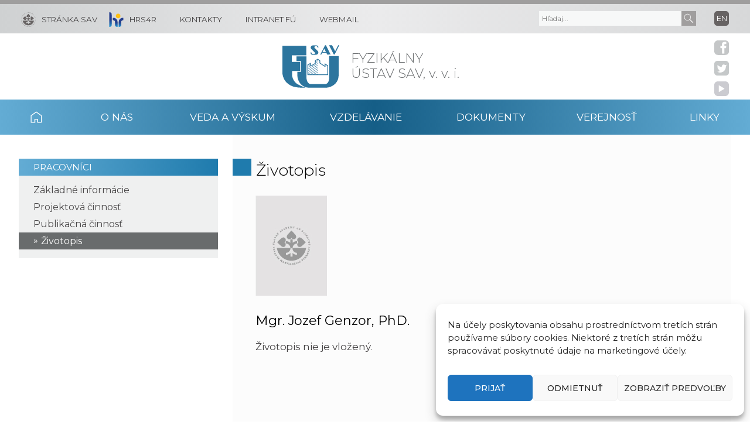

--- FILE ---
content_type: text/html; charset=UTF-8
request_url: https://fu.sav.sk/o-nas/zoznam-pracovnikov/zivotopis/?user_no=13913
body_size: 12230
content:
<!DOCTYPE html>

<html lang="sk-SK">

<head>

    <meta charset="utf-8">
    <meta http-equiv="X-UA-Compatible" content="IE=edge">
    <meta name="viewport" content="width=device-width, initial-scale=1.0">
    <meta name="description" content="Fyzikálny ústav SAV, v. v. i.">
        <link rel="preconnect" href="https://fonts.gstatic.com" crossorigin="anonymous">
    <link rel="stylesheet preload prefetch" as="style" href="https://fonts.googleapis.com/css2?family=Montserrat:wght@300;400;500&amp;family=Open+Sans:wght@300;400&amp;display=swap" crossorigin="anonymous">
    <link rel="stylesheet" href="https://fonts.googleapis.com/css2?family=Montserrat:wght@300;400;500&amp;family=Open+Sans:wght@300;400&amp;display=swap" onload="this.onload=null;this.removeAttribute('media');">
    <noscript><link rel="stylesheet" href="https://fonts.googleapis.com/css2?family=Montserrat:wght@300;400;500&amp;family=Open+Sans:wght@300;400&amp;display=swap"></noscript>

    <title>Životopis &#8211; Fyzikálny ústav SAV, v. v. i.</title>

	  <meta name='robots' content='max-image-preview:large' />
<link rel="alternate" href="https://fu.sav.sk/o-nas/zoznam-pracovnikov/zivotopis/" hreflang="sk" />
<link rel="alternate" href="https://fu.sav.sk/en/about-us/employees/cv/" hreflang="en" />
<link rel='dns-prefetch' href='//cdnjs.cloudflare.com' />
<style id='wp-img-auto-sizes-contain-inline-css' type='text/css'>
img:is([sizes=auto i],[sizes^="auto," i]){contain-intrinsic-size:3000px 1500px}
/*# sourceURL=wp-img-auto-sizes-contain-inline-css */
</style>
<link rel='stylesheet' id='wp-block-library-css' href='https://fu.sav.sk/wp-includes/css/dist/block-library/style.min.css?ver=6.9'  media='all' />
<style id='global-styles-inline-css' type='text/css'>
:root{--wp--preset--aspect-ratio--square: 1;--wp--preset--aspect-ratio--4-3: 4/3;--wp--preset--aspect-ratio--3-4: 3/4;--wp--preset--aspect-ratio--3-2: 3/2;--wp--preset--aspect-ratio--2-3: 2/3;--wp--preset--aspect-ratio--16-9: 16/9;--wp--preset--aspect-ratio--9-16: 9/16;--wp--preset--color--black: #000000;--wp--preset--color--cyan-bluish-gray: #abb8c3;--wp--preset--color--white: #ffffff;--wp--preset--color--pale-pink: #f78da7;--wp--preset--color--vivid-red: #cf2e2e;--wp--preset--color--luminous-vivid-orange: #ff6900;--wp--preset--color--luminous-vivid-amber: #fcb900;--wp--preset--color--light-green-cyan: #7bdcb5;--wp--preset--color--vivid-green-cyan: #00d084;--wp--preset--color--pale-cyan-blue: #8ed1fc;--wp--preset--color--vivid-cyan-blue: #0693e3;--wp--preset--color--vivid-purple: #9b51e0;--wp--preset--gradient--vivid-cyan-blue-to-vivid-purple: linear-gradient(135deg,rgb(6,147,227) 0%,rgb(155,81,224) 100%);--wp--preset--gradient--light-green-cyan-to-vivid-green-cyan: linear-gradient(135deg,rgb(122,220,180) 0%,rgb(0,208,130) 100%);--wp--preset--gradient--luminous-vivid-amber-to-luminous-vivid-orange: linear-gradient(135deg,rgb(252,185,0) 0%,rgb(255,105,0) 100%);--wp--preset--gradient--luminous-vivid-orange-to-vivid-red: linear-gradient(135deg,rgb(255,105,0) 0%,rgb(207,46,46) 100%);--wp--preset--gradient--very-light-gray-to-cyan-bluish-gray: linear-gradient(135deg,rgb(238,238,238) 0%,rgb(169,184,195) 100%);--wp--preset--gradient--cool-to-warm-spectrum: linear-gradient(135deg,rgb(74,234,220) 0%,rgb(151,120,209) 20%,rgb(207,42,186) 40%,rgb(238,44,130) 60%,rgb(251,105,98) 80%,rgb(254,248,76) 100%);--wp--preset--gradient--blush-light-purple: linear-gradient(135deg,rgb(255,206,236) 0%,rgb(152,150,240) 100%);--wp--preset--gradient--blush-bordeaux: linear-gradient(135deg,rgb(254,205,165) 0%,rgb(254,45,45) 50%,rgb(107,0,62) 100%);--wp--preset--gradient--luminous-dusk: linear-gradient(135deg,rgb(255,203,112) 0%,rgb(199,81,192) 50%,rgb(65,88,208) 100%);--wp--preset--gradient--pale-ocean: linear-gradient(135deg,rgb(255,245,203) 0%,rgb(182,227,212) 50%,rgb(51,167,181) 100%);--wp--preset--gradient--electric-grass: linear-gradient(135deg,rgb(202,248,128) 0%,rgb(113,206,126) 100%);--wp--preset--gradient--midnight: linear-gradient(135deg,rgb(2,3,129) 0%,rgb(40,116,252) 100%);--wp--preset--font-size--small: 13px;--wp--preset--font-size--medium: 20px;--wp--preset--font-size--large: 36px;--wp--preset--font-size--x-large: 42px;--wp--preset--spacing--20: 0.44rem;--wp--preset--spacing--30: 0.67rem;--wp--preset--spacing--40: 1rem;--wp--preset--spacing--50: 1.5rem;--wp--preset--spacing--60: 2.25rem;--wp--preset--spacing--70: 3.38rem;--wp--preset--spacing--80: 5.06rem;--wp--preset--shadow--natural: 6px 6px 9px rgba(0, 0, 0, 0.2);--wp--preset--shadow--deep: 12px 12px 50px rgba(0, 0, 0, 0.4);--wp--preset--shadow--sharp: 6px 6px 0px rgba(0, 0, 0, 0.2);--wp--preset--shadow--outlined: 6px 6px 0px -3px rgb(255, 255, 255), 6px 6px rgb(0, 0, 0);--wp--preset--shadow--crisp: 6px 6px 0px rgb(0, 0, 0);}:where(.is-layout-flex){gap: 0.5em;}:where(.is-layout-grid){gap: 0.5em;}body .is-layout-flex{display: flex;}.is-layout-flex{flex-wrap: wrap;align-items: center;}.is-layout-flex > :is(*, div){margin: 0;}body .is-layout-grid{display: grid;}.is-layout-grid > :is(*, div){margin: 0;}:where(.wp-block-columns.is-layout-flex){gap: 2em;}:where(.wp-block-columns.is-layout-grid){gap: 2em;}:where(.wp-block-post-template.is-layout-flex){gap: 1.25em;}:where(.wp-block-post-template.is-layout-grid){gap: 1.25em;}.has-black-color{color: var(--wp--preset--color--black) !important;}.has-cyan-bluish-gray-color{color: var(--wp--preset--color--cyan-bluish-gray) !important;}.has-white-color{color: var(--wp--preset--color--white) !important;}.has-pale-pink-color{color: var(--wp--preset--color--pale-pink) !important;}.has-vivid-red-color{color: var(--wp--preset--color--vivid-red) !important;}.has-luminous-vivid-orange-color{color: var(--wp--preset--color--luminous-vivid-orange) !important;}.has-luminous-vivid-amber-color{color: var(--wp--preset--color--luminous-vivid-amber) !important;}.has-light-green-cyan-color{color: var(--wp--preset--color--light-green-cyan) !important;}.has-vivid-green-cyan-color{color: var(--wp--preset--color--vivid-green-cyan) !important;}.has-pale-cyan-blue-color{color: var(--wp--preset--color--pale-cyan-blue) !important;}.has-vivid-cyan-blue-color{color: var(--wp--preset--color--vivid-cyan-blue) !important;}.has-vivid-purple-color{color: var(--wp--preset--color--vivid-purple) !important;}.has-black-background-color{background-color: var(--wp--preset--color--black) !important;}.has-cyan-bluish-gray-background-color{background-color: var(--wp--preset--color--cyan-bluish-gray) !important;}.has-white-background-color{background-color: var(--wp--preset--color--white) !important;}.has-pale-pink-background-color{background-color: var(--wp--preset--color--pale-pink) !important;}.has-vivid-red-background-color{background-color: var(--wp--preset--color--vivid-red) !important;}.has-luminous-vivid-orange-background-color{background-color: var(--wp--preset--color--luminous-vivid-orange) !important;}.has-luminous-vivid-amber-background-color{background-color: var(--wp--preset--color--luminous-vivid-amber) !important;}.has-light-green-cyan-background-color{background-color: var(--wp--preset--color--light-green-cyan) !important;}.has-vivid-green-cyan-background-color{background-color: var(--wp--preset--color--vivid-green-cyan) !important;}.has-pale-cyan-blue-background-color{background-color: var(--wp--preset--color--pale-cyan-blue) !important;}.has-vivid-cyan-blue-background-color{background-color: var(--wp--preset--color--vivid-cyan-blue) !important;}.has-vivid-purple-background-color{background-color: var(--wp--preset--color--vivid-purple) !important;}.has-black-border-color{border-color: var(--wp--preset--color--black) !important;}.has-cyan-bluish-gray-border-color{border-color: var(--wp--preset--color--cyan-bluish-gray) !important;}.has-white-border-color{border-color: var(--wp--preset--color--white) !important;}.has-pale-pink-border-color{border-color: var(--wp--preset--color--pale-pink) !important;}.has-vivid-red-border-color{border-color: var(--wp--preset--color--vivid-red) !important;}.has-luminous-vivid-orange-border-color{border-color: var(--wp--preset--color--luminous-vivid-orange) !important;}.has-luminous-vivid-amber-border-color{border-color: var(--wp--preset--color--luminous-vivid-amber) !important;}.has-light-green-cyan-border-color{border-color: var(--wp--preset--color--light-green-cyan) !important;}.has-vivid-green-cyan-border-color{border-color: var(--wp--preset--color--vivid-green-cyan) !important;}.has-pale-cyan-blue-border-color{border-color: var(--wp--preset--color--pale-cyan-blue) !important;}.has-vivid-cyan-blue-border-color{border-color: var(--wp--preset--color--vivid-cyan-blue) !important;}.has-vivid-purple-border-color{border-color: var(--wp--preset--color--vivid-purple) !important;}.has-vivid-cyan-blue-to-vivid-purple-gradient-background{background: var(--wp--preset--gradient--vivid-cyan-blue-to-vivid-purple) !important;}.has-light-green-cyan-to-vivid-green-cyan-gradient-background{background: var(--wp--preset--gradient--light-green-cyan-to-vivid-green-cyan) !important;}.has-luminous-vivid-amber-to-luminous-vivid-orange-gradient-background{background: var(--wp--preset--gradient--luminous-vivid-amber-to-luminous-vivid-orange) !important;}.has-luminous-vivid-orange-to-vivid-red-gradient-background{background: var(--wp--preset--gradient--luminous-vivid-orange-to-vivid-red) !important;}.has-very-light-gray-to-cyan-bluish-gray-gradient-background{background: var(--wp--preset--gradient--very-light-gray-to-cyan-bluish-gray) !important;}.has-cool-to-warm-spectrum-gradient-background{background: var(--wp--preset--gradient--cool-to-warm-spectrum) !important;}.has-blush-light-purple-gradient-background{background: var(--wp--preset--gradient--blush-light-purple) !important;}.has-blush-bordeaux-gradient-background{background: var(--wp--preset--gradient--blush-bordeaux) !important;}.has-luminous-dusk-gradient-background{background: var(--wp--preset--gradient--luminous-dusk) !important;}.has-pale-ocean-gradient-background{background: var(--wp--preset--gradient--pale-ocean) !important;}.has-electric-grass-gradient-background{background: var(--wp--preset--gradient--electric-grass) !important;}.has-midnight-gradient-background{background: var(--wp--preset--gradient--midnight) !important;}.has-small-font-size{font-size: var(--wp--preset--font-size--small) !important;}.has-medium-font-size{font-size: var(--wp--preset--font-size--medium) !important;}.has-large-font-size{font-size: var(--wp--preset--font-size--large) !important;}.has-x-large-font-size{font-size: var(--wp--preset--font-size--x-large) !important;}
/*# sourceURL=global-styles-inline-css */
</style>

<style id='classic-theme-styles-inline-css' type='text/css'>
/*! This file is auto-generated */
.wp-block-button__link{color:#fff;background-color:#32373c;border-radius:9999px;box-shadow:none;text-decoration:none;padding:calc(.667em + 2px) calc(1.333em + 2px);font-size:1.125em}.wp-block-file__button{background:#32373c;color:#fff;text-decoration:none}
/*# sourceURL=/wp-includes/css/classic-themes.min.css */
</style>
<link rel='stylesheet' id='cmplz-general-css' href='https://fu.sav.sk/wp-content/plugins/complianz-gdpr/assets/css/cookieblocker.min.css?ver=1766007822'  media='all' />
<link rel='stylesheet' id='wp-lightbox-2.min.css-css' href='https://fu.sav.sk/wp-content/plugins/wp-lightbox-2/styles/lightbox.min.css?ver=1.3.4'  media='all' />
<link rel='stylesheet' id='akademia-style-css' href='https://fu.sav.sk/wp-content/themes/akademia/style.css?ver=3.0.0'  media='all' />
<link rel='stylesheet' id='child-style-css' href='https://fu.sav.sk/wp-content/themes/akademia-child/style.css?ver=3.0.0'  media='all' />
<link rel='stylesheet' id='leaflet-map-style-css' href='https://cdnjs.cloudflare.com/ajax/libs/leaflet/1.9.3/leaflet.css?ver=6.9'  media='all' />
<link rel='stylesheet' id='tablepress-default-css' href='https://fu.sav.sk/wp-content/plugins/tablepress/css/build/default.css?ver=3.2.6'  media='all' />
<!--n2css--><!--n2js--><script  src="https://fu.sav.sk/wp-content/plugins/google-analytics-for-wordpress/assets/js/frontend-gtag.min.js?ver=9.11.1" id="monsterinsights-frontend-script-js" async="async" data-wp-strategy="async"></script>
<script data-cfasync="false" data-wpfc-render="false" type="text/javascript" id='monsterinsights-frontend-script-js-extra'>/* <![CDATA[ */
var monsterinsights_frontend = {"js_events_tracking":"true","download_extensions":"doc,pdf,ppt,zip,xls,docx,pptx,xlsx,csv","inbound_paths":"[{\"path\":\"\\\/go\\\/\",\"label\":\"affiliate\"},{\"path\":\"\\\/recommend\\\/\",\"label\":\"affiliate\"}]","home_url":"https:\/\/fu.sav.sk","hash_tracking":"false","v4_id":"G-JYW3C5MR27"};/* ]]> */
</script>
<script  src="https://code.jquery.com/jquery-3.7.1.min.js?ver=3.7.1" id="jquery-core-js"></script>
<script  src="https://fu.sav.sk/wp-content/themes/akademia/js/nav-small_res_slidepanel.js" id="wpb_slidepanel-js"></script>
<link rel="canonical" href="https://fu.sav.sk/o-nas/zoznam-pracovnikov/zivotopis/" />
			<style>.cmplz-hidden {
					display: none !important;
				}</style>
<meta property="og:locale" content="sk_SK">
<meta name="og:type" content="article">
<meta property="og:image" content="https://fu.sav.sk/wp-content/themes/akademia-child/img/social_share.jpg">
<meta property="og:url" content="https://fu.sav.sk/o-nas/zoznam-pracovnikov/zivotopis/">
<meta property="og:site_name" content="Fyzikálny ústav SAV, v. v. i.">
<meta property="twitter:image" content="https://fu.sav.sk/wp-content/themes/akademia-child/img/social_share.jpg">
<meta name="twitter:card" content="article">

<link rel="icon" href="https://fu.sav.sk/wp-content/uploads/IPSAS_logo_transparent_new.png" sizes="32x32" />
<link rel="icon" href="https://fu.sav.sk/wp-content/uploads/IPSAS_logo_transparent_new.png" sizes="192x192" />
<link rel="apple-touch-icon" href="https://fu.sav.sk/wp-content/uploads/IPSAS_logo_transparent_new.png" />
<meta name="msapplication-TileImage" content="https://fu.sav.sk/wp-content/uploads/IPSAS_logo_transparent_new.png" />
		<style type="text/css" id="wp-custom-css">
			
		</style>
		
</head>

<body class="wp-singular page-template-default page page-id-206 page-child parent-pageid-47 wp-theme-akademia wp-child-theme-akademia-child">

    
    <!-- Social icons sidebar -->
    <div class="social-bar headline"><a class="svg_link" href="https://www.facebook.com/people/Fyzik%C3%A1lny-%C3%BAstav-SAV/100090388232886/" target="_blank" rel="noreferrer">
                  <img id="icon_fb_bar" src="https://fu.sav.sk/wp-content/themes/akademia-child/img/svg/logo_facebook.svg" alt="Facebook" onmouseover="this.src='https://fu.sav.sk/wp-content/themes/akademia-child/img/svg/logo_facebook_clr.svg'" onmouseout="this.src='https://fu.sav.sk/wp-content/themes/akademia-child/img/svg/logo_facebook.svg'"  onfocus="this.src='https://fu.sav.sk/wp-content/themes/akademia-child/img/svg/logo_facebook_clr.svg'">
              </a><a class="svg_link" href="https://twitter.com/FusavBa" target="_blank" rel="noreferrer">
                  <img id="icon_twitter_bar" src="https://fu.sav.sk/wp-content/themes/akademia-child/img/svg/logo_twitter.svg" alt="Twitter" onmouseover="this.src='https://fu.sav.sk/wp-content/themes/akademia-child/img/svg/logo_twitter_clr.svg'" onmouseout="this.src='https://fu.sav.sk/wp-content/themes/akademia-child/img/svg/logo_twitter.svg'" onfocus="this.src='https://fu.sav.sk/wp-content/themes/akademia-child/img/svg/logo_twitter_clr.svg'">
              </a><a class="svg_link" id="youtube-btn-side" href="https://www.youtube.com/@fusav4648/" target="_blank" rel="noreferrer">
                  <img id="icon_yt_bar" src="https://fu.sav.sk/wp-content/themes/akademia-child/img/svg/logo_yt.svg" alt="YouTube" onmouseover="this.src='https://fu.sav.sk/wp-content/themes/akademia-child/img/svg/logo_yt_clr.svg'" onmouseout="this.src='https://fu.sav.sk/wp-content/themes/akademia-child/img/svg/logo_yt.svg'" onfocus="this.src='https://fu.sav.sk/wp-content/themes/akademia-child/img/svg/logo_yt_clr.svg'">
              </a><a class="svg_link" id="back-to-top-btn-side">
                  <img id="icon_back_to_top_side_bar" src="https://fu.sav.sk/wp-content/themes/akademia-child/img/svg/icon_back_to_top_side.svg" alt="Back to top" onmouseover="this.src='https://fu.sav.sk/wp-content/themes/akademia-child/img/svg/icon_back_to_top_side_clr.svg'" onmouseout="this.src='https://fu.sav.sk/wp-content/themes/akademia-child/img/svg/icon_back_to_top_side.svg'" onfocus="this.src='https://fu.sav.sk/wp-content/themes/akademia-child/img/svg/icon_back_to_top_side_clr.svg'">
              </a></div>
    <header class="site-header">

        <div class="flex-container" role="banner">
            <!-- Organization logo and title -->
            <div class="org-header">
                                <a class="svg_link" href="https://fu.sav.sk/" aria-label="Homepage">
                    <object id="logo_org" data="https://fu.sav.sk/wp-content/themes/akademia-child/img/svg/logo_org.svg" type="image/svg+xml">
                        <img src="https://fu.sav.sk/wp-content/themes/akademia-child/img/svg/logo_org.svg" alt="Stránka organizácie">
                    </object>
                </a>
                <div class="title_org">Fyzikálny ústav SAV, <span class="transform-none">v. v. i.</span></div>            </div>

            <div class="flex-row">
                <!-- Burger menu icon -->
                <div id="toggle" class="svg_link">
                    <img id="icon_burger" src="https://fu.sav.sk/wp-content/themes/akademia-child/img/svg/icon_burger.svg" alt="Menu">
                </div>

                <!-- SAS link -->
                <div class="logo-sav">
                    <a class="svg_link" href="https://www.sav.sk" target="_blank" rel="noreferrer" aria-label="Stránka SAV">
                        <img id="logo_sav" src="https://fu.sav.sk/wp-content/themes/akademia-child/img/svg/logo_sav.svg" alt="Stránka SAV"><span>Stránka SAV</span>
                    </a>
                </div>

                <!-- Custom link ( if is needed ) -->
                <!--<div class="logo-other">
                    <a class="svg_link" href="#" target="_blank" rel="noreferrer" aria-label="Custom link">
                        <img id="logo_other" src="https://fu.sav.sk/wp-content/themes/akademia-child/img/svg/logo_custom.svg" alt="Vaša linka"><span>Vaša linka</span>
                    </a>
                </div>
                <div class="logo-other">
                    <a class="svg_link" href="https://fuold.sav.sk" target="_blank" rel="noreferrer" aria-label="FÚ SAV old">
                        <img id="logo_other" src="https://fu.sav.sk/wp-content/themes/akademia-child/img/svg/logo_org_gray.svg" alt="FÚ SAV old"><span>FÚ SAV old</span>
                    </a>
                </div>-->

		<div class="logo-other">
                    <a class="svg_link" href="https://hrs4r.sav.sk" target="_blank" rel="noreferrer" aria-label="HRS4R">
                    	<img id="logo_hrs4r" src="https://fu.sav.sk/wp-content/themes/akademia-child/img/svg/logo_hrs4r.svg" alt="HRS4R"><span class="header-link-with-image">HRS4R</span>
                    </a>
                </div>

                <div class="logo-other">
                    <a class="svg_link" href="https://fu.sav.sk/o-nas/kontakty/" aria-label="Kontakty">
                        <span class="header-link">Kontakty</span>
                    </a>
                </div>
				
                <div class="logo-other">
                    <a class="svg_link" href="https://fu.sav.sk/dokumenty-ustavu/#intranet" aria-label="Intranet FÚ">
                        <span class="header-link">Intranet FÚ</span>
                    </a>
                </div>

                <div class="logo-other">
                    <a class="svg_link" href="https://savba.savba.sk" target="_blank" rel="noreferrer" aria-label="Webmail">
                        <span class="header-link">Webmail</span>
                    </a>
                </div>				

                <!-- <div class="logo-other">
                    <a class="svg_link" href="https://fu.sav.sk/verejnost/kariera/" target="_blank" rel="noreferrer" aria-label="Kariéra">
                        <span class="header-link">Kariéra</span>
                    </a>
                </div>	-->
				
                <!-- Language icon -->
                <div class="language">
                  <a hreflang='en-US' href='https://fu.sav.sk/en/about-us/employees/cv/?user_no=13913' lang='en-US'>en</a>                </div>

                <!-- Search Bar -->
                <div class="search-btn svg_link" id="search-btn">
                    <a href="#" aria-label="Vyhľadávanie">
                        <img id="icon_search" src="https://fu.sav.sk/wp-content/themes/akademia-child/img/svg/icon_find_magnifier.svg" alt="Vyhľadávanie">
                    </a>
                </div>
                
<div id="search-form" class="search-form" role="search">
	<div class="sr-only">Vyhľadávanie</div>
	<form action="https://fu.sav.sk/" method="get">
		<div class="search-text">
      <label class="sr-only" for="search_text">Vyhľadať text</label>
			<input id="search_text" name="s" type="text" placeholder="Hľadaj...">
			<input aria-label="Submit" title="Submit" type="submit" class="search-submit" value="">
		</div>
	</form>
</div>            </div>
        </div>

        <!-- Primary menu -->
        <nav id="navigation-main" class="navigation-main" role="navigation">
            <div id="popout" class="container-nav primary-menu">
                <div id="popout-container">
                    <ul class="primary-menu-ul"><li class="home-icon"><a href="https://fu.sav.sk/">Domov</a></li>
<li class="menu-item-has-children "><a>O nás</a>
<ul class="sub-menu">
	<li><a href="https://fu.sav.sk/o-nas/cinnost/">Činnosť</a></li>
	<li><a href="https://fu.sav.sk/o-nas/historia/">Naša história</a></li>
	<li><a href="https://fu.sav.sk/o-nas/struktura-ustavu/">Štruktúra ústavu</a></li>
	<li><a href="https://fu.sav.sk/o-nas/oddelenia/">Oddelenia</a></li>
	<li class="current-page-ancestor "><a href="https://fu.sav.sk/o-nas/zoznam-pracovnikov/">Zoznam pracovníkov</a></li>
	<li><a href="https://fu.sav.sk/o-nas/odbory/zooz">Odbory</a></li>
	<li><a href="https://fu.sav.sk/o-nas/kontakty/">Kontakty</a></li>
</ul>
</li>
<li class="menu-item-has-children "><a>Veda a výskum</a>
<ul class="sub-menu">
	<li><a href="https://fu.sav.sk/veda-a-vyskum/projekty/">Projekty</a></li>
	<li><a href="https://fu.sav.sk/veda-a-vyskum/publikacie/">Publikácie</a></li>
	<li><a href="https://fu.sav.sk/veda-a-vyskum/patentova-cinnost/">Patenty, úžitkové vzory</a></li>
	<li><a href="https://fu.sav.sk/veda-a-vyskum/ocenenia/">Ocenenia</a></li>
	<li><a href="https://fu.sav.sk/veda-a-vyskum/konferencie/">Konferencie</a></li>
	<li><a href="https://fu.sav.sk/veda-a-vyskum/popularizacia/">Popularizačné aktivity</a></li>
	<li><a href="https://fu.sav.sk/veda-a-vyskum/medzinarodna-spolupraca/">Medzinárodná spolupráca</a></li>
	<li><a href="https://fu.sav.sk/veda-a-vyskum/ip-sas-fellow/">IP SAS fellow štipendium</a></li>
	<li><a href="https://fu.sav.sk/veda-a-vyskum/ip-sas-interships-program/">IP SAS interships program</a></li>
	<li><a href="https://fu.sav.sk/veda-a-vyskum/ip-sas-mobility-program/">IP SAS mobility program</a></li>
	<li><a href="https://fu.sav.sk/veda-a-vyskum/infrastruktura/">Infraštruktúra</a></li>
	<li><a href="https://fu.sav.sk/veda-a-vyskum/kniznica/">Knižnica FÚ SAV</a></li>
</ul>
</li>
<li class="menu-item-has-children "><a>Vzdelávanie</a>
<ul class="sub-menu">
	<li><a href="https://fu.sav.sk/vzdelavanie/doktorandske-studium/">Doktorandské štúdium</a></li>
	<li><a href="https://fu.sav.sk/vzdelavanie/phd-temy/">Témy pre doktorandov</a></li>
	<li><a href="https://fu.sav.sk/vzdelavanie/organizacia-studia/">Organizácia štúdia</a></li>
	<li><a href="https://fu.sav.sk/vzdelavanie/selection-interview/">Selection Interview</a></li>
	<li><a href="https://fu.sav.sk/vzdelavanie/phd-seminar/">PhD Seminar</a></li>
	<li><a href="https://fu.sav.sk/vzdelavanie/doktorandi/">Doktorandi</a></li>
	<li><a href="https://fu.sav.sk/vzdelavanie/obhajene-dizertacne-prace/">Obhájené dizertačné práce</a></li>
	<li><a href="https://fu.sav.sk/vzdelavanie/post-doc/">Post-doc</a></li>
</ul>
</li>
<li class="menu-item-has-children "><a>Dokumenty</a>
<ul class="sub-menu">
	<li><a href="https://fu.sav.sk/dokumenty/dokumenty-ustavu/">Interné dokumenty ústavu</a></li>
	<li><a href="https://fu.sav.sk/dokumenty/vyrocne-spravy/">Výročné správy</a></li>
	<li><a href="https://fu.sav.sk/dokumenty/akreditacie/">Akreditácie</a></li>
	<li><a href="https://fu.sav.sk/dokumenty/vyberove-konania/">Výberové konania</a></li>
	<li><a href="https://fu.sav.sk/dokumenty/zverejnovanie-dokumentov/">Zverejňovanie dokumentov</a></li>
	<li><a href="https://fu.sav.sk/dokumenty/obchodne-verejne-sutaze/">Obchodné verejné súťaže</a></li>
	<li><a href="https://fu.sav.sk/dokumenty/ochrana-osobnych-udajov/">Ochrana osobných údajov</a></li>
</ul>
</li>
<li class="menu-item-has-children "><a>Verejnosť</a>
<ul class="sub-menu">
	<li><a href="https://fu.sav.sk/verejnost/aktuality/">Aktuality</a></li>
	<li><a href="https://fu.sav.sk/verejnost/dod/">Deň otvorených dverí</a></li>
	<li><a href="https://fu.sav.sk/verejnost/fotogaleria/">Fotogaléria</a></li>
	<li><a href="https://fu.sav.sk/verejnost/my-v-mediach/">My v médiách</a></li>
	<li><a href="https://fu.sav.sk/verejnost/kariera/">Kariéra</a></li>
	<li><a href="https://fu.sav.sk/verejnost/spolupraca/">Spolupráca</a></li>
</ul>
</li>
<li><a href="https://fu.sav.sk/linky/">Linky</a></li>
</ul>                    <div id="corner-cross" class="svg_link">
                        <img id="icon_burger2" src="https://fu.sav.sk/wp-content/themes/akademia-child/img/svg/icon_cross.svg" alt="Menu">
                    </div>
                </div>
            </div>
        </nav>
        
        <!-- Navigation layout JS -->
        <!--<script src="https://fu.sav.sk/wp-content/themes/akademia/js/nav-items_layout.js" id="nav-items-layout-js"></script>-->

        <!-- Smart Slider -->
        
    </header>

    
    <section id="content-page" class="akademia-page pageline">
            <div class="container">
            <nav class="page-menu-container" role="navigation">
        <div class="page-menu-title"><a class="page-menu-title-link" href="/o-nas/zoznam-pracovnikov/">Pracovníci</a></div><ul class="page-menu"><li><a href="https://fu.sav.sk/o-nas/zoznam-pracovnikov/zakladne-udaje/?user_no=13913">Základné informácie</a></li>
<li><a href="https://fu.sav.sk/o-nas/zoznam-pracovnikov/projekty/?user_no=13913">Projektová činnosť</a></li>
<li><a href="https://fu.sav.sk/o-nas/zoznam-pracovnikov/publikacie/?user_no=13913">Publikačná činnosť</a></li>
<li class="current-menu-item "><a href="https://fu.sav.sk/o-nas/zoznam-pracovnikov/zivotopis/?user_no=13913">Životopis</a></li>
</ul>        </nav>
    
      <div class="akademia-page-container" role="main">

          
          <h1 class="sub-page">Životopis</h1>
          <div class="akademia-sub-page-content ">

          <noscript><img class="margin-bottom-3" src="https://fu.sav.sk/wp-content/themes/akademia-child/img/photo_no_image.jpg" alt="Profilová fotografia"></noscript><img class="margin-bottom-3" src="https://fu.sav.sk/wp-content/themes/akademia-child/img/photo_no_image.jpg" alt="Profilová fotografia"><div class="margin-bottom-2 black extra-large-size regular">Mgr. Jozef Genzor, PhD.</div><div class="margin-top-2">Životopis nie je vložený.</div><div class="margin-top-5 center"><a class="akademia-btn" href="/o-nas/zoznam-pracovnikov/">Pracovníci</a></div>
          </div>
      </div>

    </div>    

    </section>

    

		<aside class="pre-footer" id="pre-footer">
        <div id="back-to-top-btn" class="svg_link"><img id="icon_top" src="https://fu.sav.sk/wp-content/themes/akademia-child/img/svg/icon_back_to_top.svg" alt="Back to top"></div>
        <div class="container">
            <div class="pre-footer-sidebar">
                <div class="sidebar-footer-left">
                    <div class="sidebar-footer-object">
                        <div class="sidebar-footer-icon-wrapper svg_link">
                            <img id="icon_address" src="https://fu.sav.sk/wp-content/themes/akademia-child/img/svg/icon_location.svg" alt="Adresa">
                        </div>
                        <div class="textwidget">
                            <p><div><h6 class="white">Adresa</h6><div class="margin-bottom-05 smaller-size white">Fyzikálny ústav SAV, v. v. i.</div><div class="smaller-size">Dúbravská cesta 9</div><div class="smaller-size">845 11 Bratislava</div><div class="smaller-size">Slovenská republika</div></div></p>
                        </div>
                    </div>
                </div>
                <div class="sidebar-footer-middle-left">
                    <div class="sidebar-footer-object">
                        <div class="sidebar-footer-icon-wrapper svg_link">
                            <img id="icon_phone" src="https://fu.sav.sk/wp-content/themes/akademia-child/img/svg/icon_phone.svg" alt="Telefón">
                        </div>
                        <div class="textwidget">
                            <p><div><h6 class="white">Telefón</h6><div class="smaller-size">+421 2 5941 0501</div></div></p>
                        </div>
                    </div>
                </div>
                <div class="sidebar-footer-middle-right">
                    <div class="sidebar-footer-object">
                        <div class="sidebar-footer-icon-wrapper svg_link">
                            <img id="icon_mail" src="https://fu.sav.sk/wp-content/themes/akademia-child/img/svg/icon_mail.svg" alt="Mail">
                        </div>
                        <div class="textwidget">
                            <p><div><h6 class="white">E-mail</h6><div class="smaller-size"><a class="gray" href="mailto:secretary.fusav@savba.sk">secretary.fusav@savba.sk</a></div></div></p>
                        </div>
                    </div>
                </div>
                <div class="sidebar-footer-right">
                    <div class="sidebar-footer-object">
                        <div class="sidebar-footer-icon-wrapper svg_link">
                            <img id="icon_gps1" src="https://fu.sav.sk/wp-content/themes/akademia-child/img/svg/icon_location.svg" alt="GPS poloha">
                        </div>
                        <div class="textwidget">
                            <p><div><h6 class="white">GPS poloha</h6><div class="smaller-size">48°10’4.440”N</div><div class="smaller-size">17°04’14.447”E</div></div></p>
                        </div>
                    </div>
                </div>
            </div>
        </div>
		</aside>


    <!-- Pre-footer social row -->
    <aside class="pre-footer-icons">
        <div class="container">
            <!-- Facebook link -->
            <a class="svg_link" href="https://www.facebook.com/people/Fyzik%C3%A1lny-%C3%BAstav-SAV/100090388232886/" target="_blank" rel="noreferrer">
                <img id="icon_fb_footer" src="https://fu.sav.sk/wp-content/themes/akademia-child/img/svg/logo_facebook_thmclr.svg" alt="Facebook">
            </a>
            <!-- Instagram link -->
            <!--
            <a class="svg_link" href="https://www.instagram.com/" target="_blank" rel="noreferrer">
                <img id="icon_insta_footer" src="https://fu.sav.sk/wp-content/themes/akademia-child/img/svg/logo_instagram_thmclr.svg" alt="Instagram">
            </a> -->
            <!-- Twitter link -->
            <a class="svg_link" href="https://www.twitter.com/FusavBa" target="_blank" rel="noreferrer">
                <img id="icon_twitter_footer" src="https://fu.sav.sk/wp-content/themes/akademia-child/img/svg/logo_twitter_thmclr.svg" alt="Twitter">
            </a>
            <!-- YouTube link -->
            <a class="svg_link" href="https://www.youtube.com/@fusav4648/" target="_blank" rel="noreferrer">
                <img id="icon_youtube_footer" src="https://fu.sav.sk/wp-content/themes/akademia-child/img/svg/logo_youtube_thmclr.svg" alt="YouTube">
            </a>
            <!-- Sme link -->
            <!-- <a class="svg_link" href="https://blog.sme.sk/" target="_blank" rel="noreferrer">
                <img id="icon_sme_footer" src="https://fu.sav.sk/wp-content/themes/akademia-child/img/svg/logo_sme_thmclr.svg" alt="Sme">
            </a> -->
        </div>
    </aside>

		<footer id="site-footer" class="header-footer-group" role="contentinfo">
        <div class="container">
            <div class="row_1"><span class="copy_meta">&copy;2026</span> Fyzikálny ústav SAV, v. v. i.</div>
            <div class="row_2"><a href="https://fu.sav.sk/ochrana-sukromia/">Zásady ochrany osobných údajov</a></div>
        </div>
		</footer>

		<script type="speculationrules">
{"prefetch":[{"source":"document","where":{"and":[{"href_matches":"/*"},{"not":{"href_matches":["/wp-*.php","/wp-admin/*","/wp-content/uploads/*","/wp-content/*","/wp-content/plugins/*","/wp-content/themes/akademia-child/*","/wp-content/themes/akademia/*","/*\\?(.+)"]}},{"not":{"selector_matches":"a[rel~=\"nofollow\"]"}},{"not":{"selector_matches":".no-prefetch, .no-prefetch a"}}]},"eagerness":"conservative"}]}
</script>

<!-- Consent Management powered by Complianz | GDPR/CCPA Cookie Consent https://wordpress.org/plugins/complianz-gdpr -->
<div id="cmplz-cookiebanner-container"><div class="cmplz-cookiebanner cmplz-hidden banner-1 banner-a optin cmplz-bottom-right cmplz-categories-type-view-preferences" aria-modal="true" data-nosnippet="true" role="dialog" aria-live="polite" aria-labelledby="cmplz-header-1-optin" aria-describedby="cmplz-message-1-optin">
	<div class="cmplz-header">
		<div class="cmplz-logo"></div>
		<div class="cmplz-title" id="cmplz-header-1-optin">Nastavenia cookies</div>
		<div class="cmplz-close" tabindex="0" role="button" aria-label="Zavrieť okno">
			<svg aria-hidden="true" focusable="false" data-prefix="fas" data-icon="times" class="svg-inline--fa fa-times fa-w-11" role="img" xmlns="http://www.w3.org/2000/svg" viewBox="0 0 352 512"><path fill="currentColor" d="M242.72 256l100.07-100.07c12.28-12.28 12.28-32.19 0-44.48l-22.24-22.24c-12.28-12.28-32.19-12.28-44.48 0L176 189.28 75.93 89.21c-12.28-12.28-32.19-12.28-44.48 0L9.21 111.45c-12.28 12.28-12.28 32.19 0 44.48L109.28 256 9.21 356.07c-12.28 12.28-12.28 32.19 0 44.48l22.24 22.24c12.28 12.28 32.2 12.28 44.48 0L176 322.72l100.07 100.07c12.28 12.28 32.2 12.28 44.48 0l22.24-22.24c12.28-12.28 12.28-32.19 0-44.48L242.72 256z"></path></svg>
		</div>
	</div>

	<div class="cmplz-divider cmplz-divider-header"></div>
	<div class="cmplz-body">
		<div class="cmplz-message" id="cmplz-message-1-optin"><p>Na účely poskytovania obsahu prostredníctvom tretích strán používame súbory cookies. Niektoré z tretích strán môžu spracovávať poskytnuté údaje na marketingové účely.</p></div>
		<!-- categories start -->
		<div class="cmplz-categories">
			<details class="cmplz-category cmplz-functional" >
				<summary>
						<span class="cmplz-category-header">
							<span class="cmplz-category-title">Funkčné</span>
							<span class='cmplz-always-active'>
								<span class="cmplz-banner-checkbox">
									<input type="checkbox"
										   id="cmplz-functional-optin"
										   data-category="cmplz_functional"
										   class="cmplz-consent-checkbox cmplz-functional"
										   size="40"
										   value="1"/>
									<label class="cmplz-label" for="cmplz-functional-optin"><span class="screen-reader-text">Funkčné</span></label>
								</span>
								Vždy aktívny							</span>
							<span class="cmplz-icon cmplz-open">
								<svg xmlns="http://www.w3.org/2000/svg" viewBox="0 0 448 512"  height="18" ><path d="M224 416c-8.188 0-16.38-3.125-22.62-9.375l-192-192c-12.5-12.5-12.5-32.75 0-45.25s32.75-12.5 45.25 0L224 338.8l169.4-169.4c12.5-12.5 32.75-12.5 45.25 0s12.5 32.75 0 45.25l-192 192C240.4 412.9 232.2 416 224 416z"/></svg>
							</span>
						</span>
				</summary>
				<div class="cmplz-description">
					<span class="cmplz-description-functional">Funkčné cookies sú nevyhnutne potrebné na bezchybné fungovanie aplikácie.</span>
				</div>
			</details>

			<details class="cmplz-category cmplz-preferences" >
				<summary>
						<span class="cmplz-category-header">
							<span class="cmplz-category-title">Predvoľby</span>
							<span class="cmplz-banner-checkbox">
								<input type="checkbox"
									   id="cmplz-preferences-optin"
									   data-category="cmplz_preferences"
									   class="cmplz-consent-checkbox cmplz-preferences"
									   size="40"
									   value="1"/>
								<label class="cmplz-label" for="cmplz-preferences-optin"><span class="screen-reader-text">Predvoľby</span></label>
							</span>
							<span class="cmplz-icon cmplz-open">
								<svg xmlns="http://www.w3.org/2000/svg" viewBox="0 0 448 512"  height="18" ><path d="M224 416c-8.188 0-16.38-3.125-22.62-9.375l-192-192c-12.5-12.5-12.5-32.75 0-45.25s32.75-12.5 45.25 0L224 338.8l169.4-169.4c12.5-12.5 32.75-12.5 45.25 0s12.5 32.75 0 45.25l-192 192C240.4 412.9 232.2 416 224 416z"/></svg>
							</span>
						</span>
				</summary>
				<div class="cmplz-description">
					<span class="cmplz-description-preferences">Technické uloženie alebo prístup je potrebný na legitímny účel ukladania preferencií, ktoré si účastník alebo používateľ nepožaduje.</span>
				</div>
			</details>

			<details class="cmplz-category cmplz-statistics" >
				<summary>
						<span class="cmplz-category-header">
							<span class="cmplz-category-title">Štatistiky</span>
							<span class="cmplz-banner-checkbox">
								<input type="checkbox"
									   id="cmplz-statistics-optin"
									   data-category="cmplz_statistics"
									   class="cmplz-consent-checkbox cmplz-statistics"
									   size="40"
									   value="1"/>
								<label class="cmplz-label" for="cmplz-statistics-optin"><span class="screen-reader-text">Štatistiky</span></label>
							</span>
							<span class="cmplz-icon cmplz-open">
								<svg xmlns="http://www.w3.org/2000/svg" viewBox="0 0 448 512"  height="18" ><path d="M224 416c-8.188 0-16.38-3.125-22.62-9.375l-192-192c-12.5-12.5-12.5-32.75 0-45.25s32.75-12.5 45.25 0L224 338.8l169.4-169.4c12.5-12.5 32.75-12.5 45.25 0s12.5 32.75 0 45.25l-192 192C240.4 412.9 232.2 416 224 416z"/></svg>
							</span>
						</span>
				</summary>
				<div class="cmplz-description">
					<span class="cmplz-description-statistics">Štatistické cookies používané výlučne na štatistické účely.</span>
					<span class="cmplz-description-statistics-anonymous">Technické úložisko alebo prístup, ktorý sa používa výlučne na anonymné štatistické účely. Bez predvolania, dobrovoľného plnenia zo strany vášho poskytovateľa internetových služieb alebo dodatočných záznamov od tretej strany, informácie uložené alebo získané len na tento účel sa zvyčajne nedajú použiť na vašu identifikáciu.</span>
				</div>
			</details>
			<details class="cmplz-category cmplz-marketing" >
				<summary>
						<span class="cmplz-category-header">
							<span class="cmplz-category-title">Marketing</span>
							<span class="cmplz-banner-checkbox">
								<input type="checkbox"
									   id="cmplz-marketing-optin"
									   data-category="cmplz_marketing"
									   class="cmplz-consent-checkbox cmplz-marketing"
									   size="40"
									   value="1"/>
								<label class="cmplz-label" for="cmplz-marketing-optin"><span class="screen-reader-text">Marketing</span></label>
							</span>
							<span class="cmplz-icon cmplz-open">
								<svg xmlns="http://www.w3.org/2000/svg" viewBox="0 0 448 512"  height="18" ><path d="M224 416c-8.188 0-16.38-3.125-22.62-9.375l-192-192c-12.5-12.5-12.5-32.75 0-45.25s32.75-12.5 45.25 0L224 338.8l169.4-169.4c12.5-12.5 32.75-12.5 45.25 0s12.5 32.75 0 45.25l-192 192C240.4 412.9 232.2 416 224 416z"/></svg>
							</span>
						</span>
				</summary>
				<div class="cmplz-description">
					<span class="cmplz-description-marketing">Marketingové cookies môžu niektoré z tretích strán používať na marketingové účely.</span>
				</div>
			</details>
		</div><!-- categories end -->
			</div>

	<div class="cmplz-links cmplz-information">
		<ul>
			<li><a class="cmplz-link cmplz-manage-options cookie-statement" href="#" data-relative_url="#cmplz-manage-consent-container">Spravovať možnosti</a></li>
			<li><a class="cmplz-link cmplz-manage-third-parties cookie-statement" href="#" data-relative_url="#cmplz-cookies-overview">Správa služieb</a></li>
			<li><a class="cmplz-link cmplz-manage-vendors tcf cookie-statement" href="#" data-relative_url="#cmplz-tcf-wrapper">Spravovať {vendor_count} dodávateľov</a></li>
			<li><a class="cmplz-link cmplz-external cmplz-read-more-purposes tcf" target="_blank" rel="noopener noreferrer nofollow" href="https://cookiedatabase.org/tcf/purposes/" aria-label="Read more about TCF purposes on Cookie Database">Prečítajte si viac o týchto účeloch</a></li>
		</ul>
			</div>

	<div class="cmplz-divider cmplz-footer"></div>

	<div class="cmplz-buttons">
		<button class="cmplz-btn cmplz-accept">Prijať</button>
		<button class="cmplz-btn cmplz-deny">Odmietnuť</button>
		<button class="cmplz-btn cmplz-view-preferences">Zobraziť predvoľby</button>
		<button class="cmplz-btn cmplz-save-preferences">Uložiť predvoľby</button>
		<a class="cmplz-btn cmplz-manage-options tcf cookie-statement" href="#" data-relative_url="#cmplz-manage-consent-container">Zobraziť predvoľby</a>
			</div>

	
	<div class="cmplz-documents cmplz-links">
		<ul>
			<li><a class="cmplz-link cookie-statement" href="#" data-relative_url="">{title}</a></li>
			<li><a class="cmplz-link privacy-statement" href="#" data-relative_url="">{title}</a></li>
			<li><a class="cmplz-link impressum" href="#" data-relative_url="">{title}</a></li>
		</ul>
			</div>
</div>
</div>
					<div id="cmplz-manage-consent" data-nosnippet="true"><button class="cmplz-btn cmplz-hidden cmplz-manage-consent manage-consent-1">Nastavenia cookies</button>

</div><script type="text/javascript" id="wp-jquery-lightbox-js-extra">
/* <![CDATA[ */
var JQLBSettings = {"fitToScreen":"1","resizeSpeed":"400","displayDownloadLink":"0","navbarOnTop":"0","loopImages":"","resizeCenter":"","marginSize":"0","linkTarget":"","help":"","prevLinkTitle":"previous image","nextLinkTitle":"next image","prevLinkText":"\u00ab Previous","nextLinkText":"Next \u00bb","closeTitle":"close image gallery","image":"Image ","of":" of ","download":"Download","jqlb_overlay_opacity":"80","jqlb_overlay_color":"#000000","jqlb_overlay_close":"1","jqlb_border_width":"10","jqlb_border_color":"#ffffff","jqlb_border_radius":"0","jqlb_image_info_background_transparency":"100","jqlb_image_info_bg_color":"#ffffff","jqlb_image_info_text_color":"#000000","jqlb_image_info_text_fontsize":"10","jqlb_show_text_for_image":"1","jqlb_next_image_title":"next image","jqlb_previous_image_title":"previous image","jqlb_next_button_image":"https://fu.sav.sk/wp-content/plugins/wp-lightbox-2/styles/images/next.gif","jqlb_previous_button_image":"https://fu.sav.sk/wp-content/plugins/wp-lightbox-2/styles/images/prev.gif","jqlb_maximum_width":"","jqlb_maximum_height":"","jqlb_show_close_button":"1","jqlb_close_image_title":"close image gallery","jqlb_close_image_max_heght":"22","jqlb_image_for_close_lightbox":"https://fu.sav.sk/wp-content/plugins/wp-lightbox-2/styles/images/closelabel.gif","jqlb_keyboard_navigation":"1","jqlb_popup_size_fix":"0"};
//# sourceURL=wp-jquery-lightbox-js-extra
/* ]]> */
</script>
<script  src="https://fu.sav.sk/wp-content/plugins/wp-lightbox-2/js/dist/wp-lightbox-2.min.js?ver=1.3.4.1" id="wp-jquery-lightbox-js"></script>
<script src="https://fu.sav.sk/wp-content/themes/akademia/js/scrollbar-fixed.js" defer="defer" ></script>
<script  src="https://cdnjs.cloudflare.com/ajax/libs/leaflet/1.9.3/leaflet.js" id="leaflet-map-api-js"></script>
<script  src="https://fu.sav.sk/wp-content/themes/akademia/js/leaflet/leaflet-tilelayer_colorfilter.min.js" id="leaflet-map-tilelayer-js"></script>
<script  src="https://fu.sav.sk/wp-content/themes/akademia-child/js/leaflet/map-init.js" id="leaflet-map-init-js"></script>
<script src="https://fu.sav.sk/wp-content/themes/akademia/js/nav-sticky.js" defer="defer" ></script>
<script src="https://fu.sav.sk/wp-content/themes/akademia/js/sidebar-collapsible.js" defer="defer" ></script>
<script  src="https://fu.sav.sk/wp-content/themes/akademia/js/list-collapsible.js" id="list-collapsible-js"></script>
<script src="https://fu.sav.sk/wp-content/themes/akademia/js/search-slide.js" defer="defer" ></script>
<script  src="https://fu.sav.sk/wp-content/themes/akademia/js/nav-small_res_select_opener.js" id="nav-small_res_select_opener-js"></script>
<script  src="https://fu.sav.sk/wp-content/themes/akademia/js/button-back_to_top.js" id="button-back-to-top-js"></script>
<script src="https://fu.sav.sk/wp-content/themes/akademia/js/scrollreveal/scrollreveal.min.js" defer="defer" ></script>
<script src="https://fu.sav.sk/wp-content/themes/akademia-child/js/scrollreveal/scrollreveal-init.js" defer="defer" ></script>
<script src="https://fu.sav.sk/wp-content/themes/akademia-child/js/scroll-slide.js" defer="defer" ></script>
<script type="text/javascript" id="cmplz-cookiebanner-js-extra">
/* <![CDATA[ */
var complianz = {"prefix":"cmplz_","user_banner_id":"1","set_cookies":[],"block_ajax_content":"0","banner_version":"7921","version":"7.4.4.2","store_consent":"","do_not_track_enabled":"","consenttype":"optin","region":"eu","geoip":"","dismiss_timeout":"","disable_cookiebanner":"","soft_cookiewall":"","dismiss_on_scroll":"","cookie_expiry":"365","url":"https://fu.sav.sk/wp-json/complianz/v1/","locale":"lang=sk&locale=sk_SK","set_cookies_on_root":"0","cookie_domain":"","current_policy_id":"40","cookie_path":"/","categories":{"statistics":"\u0161tatistiky","marketing":"marketing"},"tcf_active":"","placeholdertext":"Kliknut\u00edm prijmete s\u00fabory cookie {category} a povol\u00edte tento obsah","css_file":"https://fu.sav.sk/wp-content/uploads/complianz/css/banner-{banner_id}-{type}.css?v=7921","page_links":{"eu":{"cookie-statement":{"title":"","url":"https://fu.sav.sk/colloquium/"}}},"tm_categories":"","forceEnableStats":"","preview":"","clean_cookies":"","aria_label":"Kliknut\u00edm prijmete s\u00fabory cookie {category} a povol\u00edte tento obsah"};
//# sourceURL=cmplz-cookiebanner-js-extra
/* ]]> */
</script>
<script defer  src="https://fu.sav.sk/wp-content/plugins/complianz-gdpr/cookiebanner/js/complianz.min.js?ver=1766007836" id="cmplz-cookiebanner-js"></script>
		<!-- This site uses the Google Analytics by MonsterInsights plugin v9.11.1 - Using Analytics tracking - https://www.monsterinsights.com/ -->
							<script src="//www.googletagmanager.com/gtag/js?id=G-JYW3C5MR27"  data-cfasync="false" data-wpfc-render="false" type="text/javascript" async></script>
			<script data-cfasync="false" data-wpfc-render="false" type="text/javascript">
				var mi_version = '9.11.1';
				var mi_track_user = true;
				var mi_no_track_reason = '';
								var MonsterInsightsDefaultLocations = {"page_location":"https:\/\/fu.sav.sk\/o-nas\/zoznam-pracovnikov\/zivotopis\/?user_no=13913"};
								if ( typeof MonsterInsightsPrivacyGuardFilter === 'function' ) {
					var MonsterInsightsLocations = (typeof MonsterInsightsExcludeQuery === 'object') ? MonsterInsightsPrivacyGuardFilter( MonsterInsightsExcludeQuery ) : MonsterInsightsPrivacyGuardFilter( MonsterInsightsDefaultLocations );
				} else {
					var MonsterInsightsLocations = (typeof MonsterInsightsExcludeQuery === 'object') ? MonsterInsightsExcludeQuery : MonsterInsightsDefaultLocations;
				}

								var disableStrs = [
										'ga-disable-G-JYW3C5MR27',
									];

				/* Function to detect opted out users */
				function __gtagTrackerIsOptedOut() {
					for (var index = 0; index < disableStrs.length; index++) {
						if (document.cookie.indexOf(disableStrs[index] + '=true') > -1) {
							return true;
						}
					}

					return false;
				}

				/* Disable tracking if the opt-out cookie exists. */
				if (__gtagTrackerIsOptedOut()) {
					for (var index = 0; index < disableStrs.length; index++) {
						window[disableStrs[index]] = true;
					}
				}

				/* Opt-out function */
				function __gtagTrackerOptout() {
					for (var index = 0; index < disableStrs.length; index++) {
						document.cookie = disableStrs[index] + '=true; expires=Thu, 31 Dec 2099 23:59:59 UTC; path=/';
						window[disableStrs[index]] = true;
					}
				}

				if ('undefined' === typeof gaOptout) {
					function gaOptout() {
						__gtagTrackerOptout();
					}
				}
								window.dataLayer = window.dataLayer || [];

				window.MonsterInsightsDualTracker = {
					helpers: {},
					trackers: {},
				};
				if (mi_track_user) {
					function __gtagDataLayer() {
						dataLayer.push(arguments);
					}

					function __gtagTracker(type, name, parameters) {
						if (!parameters) {
							parameters = {};
						}

						if (parameters.send_to) {
							__gtagDataLayer.apply(null, arguments);
							return;
						}

						if (type === 'event') {
														parameters.send_to = monsterinsights_frontend.v4_id;
							var hookName = name;
							if (typeof parameters['event_category'] !== 'undefined') {
								hookName = parameters['event_category'] + ':' + name;
							}

							if (typeof MonsterInsightsDualTracker.trackers[hookName] !== 'undefined') {
								MonsterInsightsDualTracker.trackers[hookName](parameters);
							} else {
								__gtagDataLayer('event', name, parameters);
							}
							
						} else {
							__gtagDataLayer.apply(null, arguments);
						}
					}

					__gtagTracker('js', new Date());
					__gtagTracker('set', {
						'developer_id.dZGIzZG': true,
											});
					if ( MonsterInsightsLocations.page_location ) {
						__gtagTracker('set', MonsterInsightsLocations);
					}
										__gtagTracker('config', 'G-JYW3C5MR27', {"forceSSL":"true","link_attribution":"true"} );
										window.gtag = __gtagTracker;										(function () {
						/* https://developers.google.com/analytics/devguides/collection/analyticsjs/ */
						/* ga and __gaTracker compatibility shim. */
						var noopfn = function () {
							return null;
						};
						var newtracker = function () {
							return new Tracker();
						};
						var Tracker = function () {
							return null;
						};
						var p = Tracker.prototype;
						p.get = noopfn;
						p.set = noopfn;
						p.send = function () {
							var args = Array.prototype.slice.call(arguments);
							args.unshift('send');
							__gaTracker.apply(null, args);
						};
						var __gaTracker = function () {
							var len = arguments.length;
							if (len === 0) {
								return;
							}
							var f = arguments[len - 1];
							if (typeof f !== 'object' || f === null || typeof f.hitCallback !== 'function') {
								if ('send' === arguments[0]) {
									var hitConverted, hitObject = false, action;
									if ('event' === arguments[1]) {
										if ('undefined' !== typeof arguments[3]) {
											hitObject = {
												'eventAction': arguments[3],
												'eventCategory': arguments[2],
												'eventLabel': arguments[4],
												'value': arguments[5] ? arguments[5] : 1,
											}
										}
									}
									if ('pageview' === arguments[1]) {
										if ('undefined' !== typeof arguments[2]) {
											hitObject = {
												'eventAction': 'page_view',
												'page_path': arguments[2],
											}
										}
									}
									if (typeof arguments[2] === 'object') {
										hitObject = arguments[2];
									}
									if (typeof arguments[5] === 'object') {
										Object.assign(hitObject, arguments[5]);
									}
									if ('undefined' !== typeof arguments[1].hitType) {
										hitObject = arguments[1];
										if ('pageview' === hitObject.hitType) {
											hitObject.eventAction = 'page_view';
										}
									}
									if (hitObject) {
										action = 'timing' === arguments[1].hitType ? 'timing_complete' : hitObject.eventAction;
										hitConverted = mapArgs(hitObject);
										__gtagTracker('event', action, hitConverted);
									}
								}
								return;
							}

							function mapArgs(args) {
								var arg, hit = {};
								var gaMap = {
									'eventCategory': 'event_category',
									'eventAction': 'event_action',
									'eventLabel': 'event_label',
									'eventValue': 'event_value',
									'nonInteraction': 'non_interaction',
									'timingCategory': 'event_category',
									'timingVar': 'name',
									'timingValue': 'value',
									'timingLabel': 'event_label',
									'page': 'page_path',
									'location': 'page_location',
									'title': 'page_title',
									'referrer' : 'page_referrer',
								};
								for (arg in args) {
																		if (!(!args.hasOwnProperty(arg) || !gaMap.hasOwnProperty(arg))) {
										hit[gaMap[arg]] = args[arg];
									} else {
										hit[arg] = args[arg];
									}
								}
								return hit;
							}

							try {
								f.hitCallback();
							} catch (ex) {
							}
						};
						__gaTracker.create = newtracker;
						__gaTracker.getByName = newtracker;
						__gaTracker.getAll = function () {
							return [];
						};
						__gaTracker.remove = noopfn;
						__gaTracker.loaded = true;
						window['__gaTracker'] = __gaTracker;
					})();
									} else {
										console.log("");
					(function () {
						function __gtagTracker() {
							return null;
						}

						window['__gtagTracker'] = __gtagTracker;
						window['gtag'] = __gtagTracker;
					})();
									}
			</script>
							<!-- / Google Analytics by MonsterInsights -->
		

	</body>
</html>


--- FILE ---
content_type: text/css
request_url: https://fu.sav.sk/wp-content/themes/akademia-child/style.css?ver=3.0.0
body_size: 6458
content:
/*
 Theme Name:   Akademia Child
 Description:  Akademia Child Theme
 Author:       Tomas Hlavac / FÚ SAV adaptation: Erik Bartoš
 Template:     akademia
 Version:      3.0.0
*/

/*--------------------------------------------------------------
>>> TABLE OF CONTENTS:
----------------------------------------------------------------

	1. 	Document Setup
	2. 	Element Base
	3. 	Helper Classes
	4. 	Site Header
	5. 	Menus
	6. 	Page Template
	7. 	Blocks
	8.	Entry Content
	9.	Site Pagination
	10.	Error 404
	11.	Widgets, Shortcodes & Plugins
	12.	Site Footer
	13. IP SAS Content

----------------------------------------------------------------------------- */

/* -------------------------------------------------------------------------- */

/*	1. Document Setup
/* -------------------------------------------------------------------------- */

body {
    background: #fff;
    color: #9c9e9f;
}

/* -------------------------------------------------------------------------- */

/*	2. Element Base
/* -------------------------------------------------------------------------- */

/* Headings ---------------------------------- */

/* Main Heading */
h1.title_org,
.title_org {
    color: #6a6d6f;
}

/* Home Page Headings */
h2.home-page {
    border-bottom: 0.1rem solid #6d7172;
    border-image: linear-gradient(90deg, rgba(109, 113, 114, 0) 30%, rgba(109, 113, 114, 0.2) 50%, rgba(109, 113, 114, 0) 70%) 1;
    color: #494748;
}

/* Sub Page Heading */
h1.sub-page {
    color: #000;
}

h1.sub-page::before {
    background: #1f7bad;
}

h2 {
    color: #1f7bad;
}

h2.news-site-list {
    color: #1f7bad;
}

a h2.news-site-list:hover {
    color: #3e8fba;
}

h3 {
    color: #1f7bad;
    font-size: 2.4rem;
}

h3.events {
    color: #868889;
}

h3.news-newest-title > a {
    color: #1f7bad;
}

h3.news-other-title > a {
    color: #212021;
}

h3.news-newest-title > a:hover,
h3.news-other-title > a:hover {
    color: #3e8fba;
}

h4 {
    color: #1f7bad;
    margin-bottom: 1.2rem;
    font-size: 1.9rem;
}

h4.worker-profile-header {
    float: left;
    width: 2rem;
    position: relative;
    right: 4.1rem;
    line-height: 1.5rem;
    font-size: 1.4rem;
    text-align: right;
    text-transform: uppercase;
    writing-mode: tb-rl;
    transform: rotate(-180deg);
}

/* Footer Headings */

.more-room-bottom {
    margin-bottom: 8rem;
}

h5 {
    border-bottom: 0.1rem solid #b9bbc1;
    border-image: linear-gradient(90deg, rgba(185, 187, 193, 0) 40%, rgba(185, 187, 193, 1) 50%, rgba(185, 187, 193, 0) 60%) 1;
}

/* Media Section */
@media only screen and (min-width: 601px) {
    h2.home-page {
        border-image: linear-gradient(90deg, rgba(109, 113, 114, 0) 5%, rgba(109, 113, 114, 1) 50%, rgba(109, 113, 114, 0) 95%) 1;
    }

    h2.social-title {
        border-image: linear-gradient(90deg, rgba(109, 113, 114, 0) 15%, rgba(109, 113, 114, 1) 50%, rgba(109, 113, 114, 0) 85%) 1;
    }

}

@media only screen and (min-width: 601px) and (max-width: 950px) {
    h2.home-page {
        border-image: linear-gradient(90deg, rgba(109, 113, 114, 0) 10%, rgba(109, 113, 114, 1) 50%, rgba(109, 113, 114, 0) 90%) 1;
    }
}

/* Links ------------------------------------- */

a {
    color: #4b4c4e;
    font-weight: 400;
}

a:hover {
    color: #115b83;
    font-weight: 400;  
}

/* Lists ------------------------------------- */

/* Unordered Lists --------------------------- */

ul li a {
    color: #403c3d;
}

ul li a:hover {
    color: #115b83;
}

.akademia-sub-page-content ul li a {
    border-bottom: 0.1rem solid #403c3d;
    color: #403c3d;
}

.akademia-sub-page-content ul li a:hover {
    border-bottom: 0.1rem solid #115b83;
    color: #115b83;
}

/* Ordered Lists ----------------------------- */

ol li::before {
    color: #1f7bad; /* #fd6325; */
}

ol li {
    margin-bottom: .9rem;
}

/* Quotes ------------------------------------- */

blockquote {
    background: #ccc;
    border-left: 0.5rem solid #fd6325;
}

cite {
    color: #aaa;
}

/* Forms ------------------------------------- */

/* Inputs ------------------------------------ */

input[type="submit"] {
    /* background: radial-gradient(circle, #d4bc87, #b2975c); */
    background: radial-gradient(circle, #64b8e4, #115b83);
    color: #fff;
}

/* Tables ------------------------------------- */

caption {
    background: #dcd7ca;
}

/* Select Boxes ------------------------------- */

.select-box {
    background: #00477d;
}

.select-box::after {
    background-color: #b2b1b1;
    color: #00477d;
}

.select-box-light::after {
    background-color: #eff0f0;
    color: #00477d;
}

.select-box:hover::after,
.select-box-light:hover::after {
    color: #06284e;
}

.select-box select {
    background: #00477d;
    color: #494847;
}

.select-box-light select {
    background: #eff0f0;
    color: #6a6d6f;
}

.select-box-2 select,
.select-box-light-2 select,
.select-box-2::after,
.select-box-light-2::after {
    background-color: #fff;
}

.select-year-form {
    background-color: #ededed; /* #ededed; */
}

/* Others ------------------------------------- */

hr,
.wp-block-separator {
    border-bottom: 0.1rem solid #494748;
    border-image: linear-gradient(90deg, rgba(73, 71, 72, 0) 40%, rgba(73, 71, 72, 1) 50%, rgba(73, 71, 72, 0) 60%) 1;
}

/* -------------------------------------------------------------------------- */

/*	4.	Site Header
/* -------------------------------------------------------------------------- */

/* Flex Row ---------------------------------- */

.site-header {
    background: #fff;
    border-top: 0.7rem solid #9f9e9e;
}

.flex-row a {
    color: #494748;
}

.flex-row a:hover {
    color: #115b83;
}

.language {
    background-color: #676363;
}

.language a,
.language a:hover {
    color: #fff;
}

.search-btn {
    background-color: #a09e9e;
}

/* Logo */
.svg_link #logo_sav,
.svg_link #logo_sav img {
    width: 2.5rem;
    height: auto;
    margin-right: 1rem;
}

.svg_link #logo_hrs4r,
.svg_link #logo_hrs4r img {
    width: 2.5rem;
    height: auto;
    margin-left: 2rem;
    margin-right: 1rem;
}

/* Media Section */
@media only screen and (min-width: 1001px) {
    .flex-row {
        background-color: #a09e9e;
        background-image: linear-gradient(to right, #cfd1d2, #ebebec, #d7d8d9);
    }
}

/* Search Form --------------------------------------------- */

.search-form .search-text {
    color: #323232;
}

.search-form .search-text > input[type="text"] {
    background-color: #d2d1d1;
}

.search-form .search-text > input[type="text"]::-webkit-input-placeholder,
.search-form .search-text > input[type="text"]:-moz-placeholder,
.search-form .search-text > input[type="text"]::-moz-placeholder,
.search-form .search-text > input[type="text"]:-ms-input-placeholder,
.search-form .search-text > input[type="text"]::-ms-input-placeholder,
.search-form .search-text > input[type="text"]::placeholder,
.search-form .search-text > input[type="text"]:focus {
    color: #a09e9e;
}

.search-form .search-submit {
    background-color: #a09e9e;
}

/* Media Section */
@media only screen and (min-width: 1001px) {
    .search-form .search-text > input[type="text"] {
        background-color: #f7f8f8;
    }

    .search-form .search-text > input[type="text"]::-webkit-input-placeholder,
    .search-form .search-text > input[type="text"]:-moz-placeholder,
    .search-form .search-text > input[type="text"]::-moz-placeholder,
    .search-form .search-text > input[type="text"]:-ms-input-placeholder,
    .search-form .search-text > input[type="text"]::-ms-input-placeholder,
    .search-form .search-text > input[type="text"]::placeholder {
        color: #676363;
    }
}

/* Post List ----------------------------------------------- */

#post-list-page header {
    color: #494748;
}

.article-img {
    background: #9c9e9f;
}

.article-date {
    color: #9c9e9f;
}

.article-excerpt {
    color: #403c3d;
}

.article-more a {
    color: #115b83;
}

/* Search Results ------------------------------------------ */

.search-string {
    color: #115b83;
}

.search-no-result {
    color: #494748;
}

/* Header links -------------------------------------------- */
.header-link {
	margin-right: 1rem;
	margin-left: 3rem;
}

.header-link-with-image {
	margin-right: 1rem;
	margin-left: 0rem;
}

/* -------------------------------------------------------------------------- */

/*	5.	Menus
/* -------------------------------------------------------------------------- */

/* Primary Responsive Menu --------------------------------- */

.navigation-main {
    background-color: #155e87;
    /* background-image: linear-gradient(to right, #64b8e4, #115b83, #64b8e4); */
    background-image: linear-gradient(to right, #63acd4, #155e87, #63acd4);
    /* old: background-image: linear-gradient(to right, #d4bc87, #b2975c, #d4bc87); */
}    

/* Smaller resolution (sliding) version */

/* Media Section */
@media screen and (max-width: 1000px) {
    #popout-container {
        background: #155e87;
        color: #fff;
    }

    .primary-menu li:hover {
        color: #9c9e9f;
    }

    .primary-menu li a,
    .primary-menu li a:hover {
        color: #fff;
    }

    /* Levels */
    .primary-menu li.current-menu-item a,
    .primary-menu li.current-menu-parent > a {
        background-color: #1f7bad;
    }
}

/* Larger resolution (fixed) version */

@media screen and (min-width: 1001px) {
    /* First level */
    /* Add primary menu li widths item here - start */ 
    
    .primary-menu-ul > li:nth-child(1) {
        width: 5.99449492872807%;
        padding-left: 0;
        text-align: left !important; 
    }
    .primary-menu-ul > li:nth-child(2) {
        width: 13.13619380482456%;
        text-align: center; 
    }
    .primary-menu-ul > li:nth-child(3) {
        width: 20.34696683114035%;
        text-align: center; 
    }
    .primary-menu-ul > li:nth-child(4) {
        width: 18.417197094298245%;
        text-align: center; 
    }
    .primary-menu-ul > li:nth-child(5) {
        width: 17.807246436403506%;
        text-align: center; 
    }
    .primary-menu-ul > li:nth-child(6) {
        width: 15.82807702850877%;
        text-align: center; 
    }
    .primary-menu-ul > li:nth-child(7) {
        width: 8.46982387609649%;
        padding-right: 0;
        text-align: right !important; 
    }
    
    /* English menu */
    
    .primary-menu-ul-en > li:nth-child(1) {
        width: 5.99449492872807%;
        padding-left: 0;
        text-align: left !important; 
    }
    .primary-menu-ul-en > li:nth-child(2) {
        width: 13.13619380482456%;
        text-align: center; 
    }
    .primary-menu-ul-en > li:nth-child(3) {

        width: 20.34696683114035%;
        text-align: center; 
    }
    .primary-menu-ul-en > li:nth-child(4) {
        width: 18.417197094298245%;
        text-align: center; 
    }
    .primary-menu-ul-en > li:nth-child(5) {
        width: 17.807246436403506%;
        text-align: center; 
    }
    .primary-menu-ul-en > li:nth-child(6) {
        width: 15.82807702850877%;
        text-align: center; 
    }
    .primary-menu-ul-en > li:nth-child(7) {
        width: 8.46982387609649%;
        padding-right: 0;
        text-align: right !important; 
    }

    /* Add primary menu li widths item here - end */

    .primary-menu #popout-container > ul > li > a {
        color: #fff;
    }

    .primary-menu #popout-container > ul > li > a:hover {
        color: #bbe7ff;
    }

    .primary-menu ul .menu-item-has-children > a:hover,
    .primary-menu #popout-container > ul .menu-item-has-children:hover > a {
        color: #bbe7ff;
    }

    /* Second level */
    .primary-menu ul li > .sub-menu {
        background: #eff0f0;
    }

    .primary-menu ul li > .sub-menu li > a {
        color: #494748;
    }

    .primary-menu ul .sub-menu a:hover {
        color: #fff;
    }

    .primary-menu #popout-container > ul li > .sub-menu li a:hover {
        background: #1f7bad; /* #b2975c;*/
    }

    .primary-menu #popout-container > ul li > .sub-menu .current-menu-parent > a:after {
        color: #fff;
    }

    .primary-menu #popout-container > ul li > .sub-menu .menu-item-has-children:hover > a {
        background: #00477d;
        color: #fff;
    }

    /* Third level */
    .primary-menu ul li > .sub-menu li > .sub-menu {
        background: #c8cacb;
    }

    /* Current items */
    .primary-menu .current-menu-item a,
    .primary-menu .current-menu-parent > a {
        color: #9c9e9f;
    }

    .primary-menu .current-menu-parent > ul .current-menu-item a,
    .primary-menu #popout-container > ul li > .sub-menu .current-menu-parent > a {
        background: #1f7bad;
        color: #fff;
    }

    .primary-menu #popout-container > ul > .current-menu-item > a,
    .primary-menu #popout-container > ul .current-menu-parent > a,
    .primary-menu #popout-container > ul .current-menu-parent > a:after {
        color: #bbe7ff;
    }
}

/* Page Menu --------------------------------- */

/* Media Section */
@media only screen and (min-width: 1001px) {
    .page-menu-container {
        background: #eff0f0;
    }

    .page-menu-title {
        background-color: #00477d;
        /* background: linear-gradient(90deg, rgba(212, 188, 135, 1) 0%, rgba(171, 151, 92, 1) 100%); */
        background: linear-gradient(to right, #63acd4 0%, #1f7bad 100%);
        color: #fff;
    }

    .page-menu-title-link,
    .page-menu-title-link:hover {
        color: #fff;
    }

    .page-menu li a,
    .page-menu li a:hover {
        color: #494748;
    }

    .page-menu li.menu-item-has-children > a::after {
        color: #494748;
    }

    .page-menu li.current-menu-item,
    .page-menu li.current-page-ancestor {
        background-color: #696c6d;
    }

    .page-menu li.current-menu-item a,
    .page-menu li.current-page-ancestor a {
        color: #fff;
        /*font-weight: bold;*/
    }

    .page-menu .menu-item-has-children > a:after {
        color: #fff;
    }

    .page-menu ul.sub-menu li a {
        color: #646363;
    }

    .page-menu ul.sub-menu li.current-menu-item a,
    .page-menu ul.sub-menu li.current-page-ancestor a {
        color: #fff;
        /*font-weight: bold;*/
    }

}

/* -------------------------------------------------------------------------- */

/*	6. Page Template
/* -------------------------------------------------------------------------- */

#home-page {
    background-color: #fff;
}

.akademia-page-container,
.akademia-full-page-container {
    background-color: rgba(226, 227, 228, 0.13);
}

.akademia-page-content {
    color: #434142;
}

.akademia-sub-page-content {
    color: #434142;
}

.akademia-sub-page-content .gold {
    color: #a28535;
    font-weight: 500;
}

.akademia-sub-page-content .silver {
    color: #9c9e9f;
    font-weight: 400;
}

.akademia-sub-page-content a {
    border-bottom: 0.1rem solid #403c3d;
    color: #403c3d;
}

.akademia-sub-page-content a:hover {
    border-bottom: 0.1rem solid #115b83;
    color: #115b83;
}

.akademia-sub-page-content a.gray {
    color: #434142;
    font-weight: 500;
}

.akademia-sub-page-content a.gray:hover {
    color: #060606;
}

.akademia-sub-page-content .news-site-list a {
    border-bottom: 0rem solid #000;
}

/*.akademia-sub-page-content .tablo {
  clear: both;
  width: 121.6rem;
}*/

/*.akademia-sub-page-content .table-column {
  width: 33%;
  margin: 0;
  padding: 0;
}*/

.akademia-sub-page-content .tablo-img {
  width: 35.0rem;
  height: auto;
  margin-bottom: 2rem;
}

.akademia-sub-page-content .tablo-date {
    font-size: 1.3rem;
    color: #115b83;
}

.akademia-sub-page-content p.psav {
    font-size: 1.7rem;
    font-weight: 500;
}

.akademia-sub-page-content h4.psav {
    font-size: 1.6rem;
}

.akademia-sub-page-content h6.psav {
    font-family: 'Montserrat', sans-serif;
    font-size: 2.1rem;
    font-weight: 400;
    margin: 3rem 0;
    color: #000;
}

.akademia-sub-page-content ul li ul li::before {
    background-color: #b1b3b4;
}

/* Annual Reports ---------------------------- */

a.annual-doc-link {
    color: #115b83 !important;
    border-bottom: 0 !important;
}

a.annual-doc-link:hover {
    font-weight: 500;
    border-bottom: 0.1rem solid #115b83 !important;
}

/* Collapsible List -------------------------- */

.collapsible {
    color: #494748;
}

.active,
.collapsible:hover {
    color: #000;
}

.collapsible_div {
    border-left: 0.35rem solid #63acd4;
    /* color: #ea7f00; */
}

/* Annexes ----------------------------------- */

.annexes {
    color: #3e8fba;
}

/* Presentation Block List ------------------- */

.presentation-block-list-sm { 
    display: grid;
    row-gap: 3.8rem;
    column-gap: normal;
    align-items: center;
    margin: 0 auto;
}

.presentation-block-list-sm img {
    max-width: 100%;
    width: 12.1rem;
    height: 17rem;
}

.presentation-text {
    margin-top: 1rem;
    white-space: pre;
}

.presentation-text div {
    line-height: 1.9rem;
    overflow: hidden;
}

/* Media section */
@media only screen and (min-width: 1201px) {
    .presentation-block-list-sm {
        grid-template-columns: auto auto auto;
        column-gap: 3.2rem;
    }
}

@media only screen and (min-width: 1001px) and (max-width: 1200px) {
    .presentation-block-list-sm {
        grid-template-columns: auto auto auto;
    }
}

@media only screen and (min-width: 801px) and (max-width: 1000px) {
    .presentation-block-list-sm {
        grid-template-columns: auto auto auto;
    }
}

@media only screen and (min-width: 621px) and (max-width: 800px) {
    .presentation-block-list-sm {
        grid-template-columns: auto auto auto;
    }
}

@media only screen and (min-width: 491px) and (max-width: 620px) {
    .presentation-block-list-sm {
        grid-template-columns: auto auto;
    }
}

@media only screen and (min-width: 346px) and (max-width: 490px) {
    .presentation-block-list-sm {
        grid-template-columns: auto;
    }
}

@media only screen and (max-width: 345px) {
    .presentation-block-list-sm {
        grid-template-columns: max-content;
    }
}

/* Table Lists ----------------------------- */

.table-list th {
    background: #949494;
}

.table-list th,
.table-list th a {
    color: #fff;
}

.table-list td {
    border-bottom: 1px solid #949494;
}

/* Media Section */
@media only screen and (max-width: 650px) {
    h4 {
      font-size: 1.3rem;
    }
    
    .akademia-sub-page-content h4.psav {
      font-size: 1.3rem;
    }
    
    .table-list tr {
        border-bottom: 1px solid #eee;
    }

    .table-list td::before {
        color: #212021;
    }

    /* Table List Example */
    #responsive-table-example.table-list td {
        padding: 0.6rem 0.4rem 0.4rem 30%;
    }

    #responsive-table-example.table-list td.team_for {
        padding-top: 0.4rem;
    }

    #responsive-table-example.table-list td.position::before {
        content: "Stĺpec 1";
    }

    #responsive-table-example.table-list td.sign::before {
        content: "Stĺpec 2";
    }

    #responsive-table-example.table-list td.value::before {
        content: "Stĺpec 3";
    }

    #responsive-table-example.table-list td.example::before {
        content: "Stĺpec 4";
    }
}

/* Worker Table List ------------------------- */

.worker_list th {
    background: #b1b3b4;
    color: #fff;
    /*font-weight: bold;*/
}

.worker_list td {
    border-bottom: 1px solid #d9dadb;
}

.worker_list td.title {
    color: #7b7c7e;
}

.worker_list td a {
    border-bottom: 0px solid #000;
}

.worker_list td.name .surname a {
    color: #006cb5;
}

.worker_list td.name .firstname a {
    color: #9c9e9f;
}

.worker_list td.email a {
    color: #7b7c7e;
}

.worker_list td.email a:hover,
.worker_list td.name .surname a:hover,
.worker_list td.name .firstname a:hover {
    color: #00477d;
}

.worker_list td.phone {
    color: #000;
}

/* Media Section */
@media only screen and (max-width: 650px) {
    .worker_list tr {
        border-bottom: 1px solid #eee;
    }

    .worker_list td:before {
        color: #212021;
    }
}

/* Worker Info ------------------------------- */

h2.worker_info {
    color: #006cb5;
}

.worker-position,
.worker-phone,
.worker-fax,
.worker-email,
.worker-http,
.worker-orcid,
.worker-publication-type {
    color: #1f7bad;
}

.worker-details a {
    border-bottom: 0px solid #000;
}

.worker-details a:hover {
    color: #00477d;
    border-bottom: 1px solid #00477d;
}

/* News@homepage ----------------------------- */

/* Newest News */
.news-new-tag {
    background-color: #1f7bad;
    color: #fff;
}

.news-newest .news-meta .news-date {
    color: #3e8fba;
}

.news-meta .news-tags a {
    color: #939598;
}

.news-newest .news-text {
    color: #494748;
}

/* Media Section */
@media only screen and (min-width: 800px) {
    .news-meta .news-tags a {
        color: #939598;
    }

    .news-meta .news-tags a:hover {
        color: #ad161f;
    }

    .news-newest .news-text {
        color: #636161;
    }
}

@media only screen and (min-width: 1200px) {
    .news-meta .news-tags a {
        color: #939598;
    }

    .news-meta .news-tags a:hover {
        color: #ad161f;
    }

    .news-newest .news-text {
        color: #636161;
    }
}

/* Other News List */
.news-other .news-year {
    color: #bbb7b7;
}

.news-other .news-meta {
    background-color: #757575;
}

.news-other .news-meta .news-day,
.news-other .news-meta .news-month {
    color: #fff;
}

.news-other .news-text {
    color: #44464f;
}

.news-other .news-more a {
    color: #00477d;
}

@media only screen and (min-width: 800px) {
    .news-other .news-text {
        color: #44464f;
    }
}

@media only screen and (min-width: 801px) {
    h3.news-newest-title > a {
        color: #000;
    }
}

@media only screen and (min-width: 1201px) {
    h3.news-newest-title > a {
        color: #000;
    }

    h3.news-other-title > a {
        color: #212021;
    }
}

/* News Read All Button */
.news_read_all a {
    background-color: #dbdada;
    color: #494748;
}

.news_read_all a:hover {
    background-color: #00477d;
    color: #fff;
}

/* Publication Info ------------------------ */

.publication-img {
    width: 23%;
    padding-left: 0;
    padding-bottom: 3.0rem;
}

.publication-img img {
    border: 0.3rem solid #fff;
    -webkit-box-shadow: 0.5rem 0.5rem 0.5rem rgba(0, 0, 0, 0.25);
    -moz-box-shadow: 0.5rem 0.5rem 0.5rem rgba(0, 0, 0, 0.25);
    box-shadow: 0.5rem 0.5rem 0.5rem rgba(0, 0, 0, 0.25);
}

.publication-description {
    color: #494748;
    width: 77%;
    padding-right: 0;
    line-height: 2.0rem;
    position: relative;
    top: 13rem;
    font-size: 1.7rem;
}

.publication-description-long {
    top: 9rem;
}

.publication-info {
    width: 100%;
}

.publication-how-to-cite {
    color: #a2a0a2;
}

@media only screen and (max-width: 650px) {
    .publication-img {
      padding-bottom: 4.0rem;
    }
    .publication-description, .publication-description-long {
      top: 0;
      font-size: 1.2rem;
      line-height: 1.8rem;
    }
}    

/* Profile Info ------------------------------ */

/*.profile-block-img img {
    border: 0.3rem solid #fff;
    -webkit-box-shadow: 0.5rem 0.5rem 0.5rem rgba(0, 0, 0, 0.25);
    -moz-box-shadow: 0.5rem 0.5rem 0.5rem rgba(0, 0, 0, 0.25);
    box-shadow: 0.5rem 0.5rem 0.5rem rgba(0, 0, 0, 0.25);
}

.profile-block-description {
    color: #494748;
}*/

.profile-block-2-img img {
    border: 0.3rem solid #fff;
    -webkit-box-shadow: 0.5rem 0.5rem 0.5rem rgba(0, 0, 0, 0.25);
    -moz-box-shadow: 0.5rem 0.5rem 0.5rem rgba(0, 0, 0, 0.25);
    box-shadow: 0.5rem 0.5rem 0.5rem rgba(0, 0, 0, 0.25);
}

/*.profile-block-2-description {
    color: #494748;
}*/

.profile-block-2-func-desc {
    color: #5c5a5b;
}

.profile-block-2-mail {
    color: #434142;
}

/* News List --------------------------------- */

.news-site-list-row {
    border-bottom: 0.1rem solid #9c9e9f;
    border-image: linear-gradient(90deg, rgba(185, 187, 193, 0.5) 0%, rgba(185, 187, 193, 0.5) 50%, rgba(185, 187, 193, 0) 100%) 1;
}

.news-site-list-img img.block-img {
    border: 0.2rem solid #fff;
}

/* Media Section */
@media only screen and (min-width: 800px) {
    .news-site-list-img img.block-img {
        border: 0.2rem solid #fff;
    }
}

.news-site-list-date {
    color: #3e8fba;
}

@media only screen and (min-width: 800px) {
    .news-site-tag a {
        color: #fff;
    }
}

/* Single news -------------------------------- */

.news-single-date {
    color: #000;
}

.news-single-seen {
    color: #bebfbf;
}

/*.news-single-body a {
    color: #004d78;
}*/

/* Images ------------------------------------ */

.block-img {
    border: 0.4rem solid #fff;
    -webkit-box-shadow: 0.7rem 0.7rem 0.7rem rgba(0, 0, 0, 0.25);
    -moz-box-shadow: 0.7rem 0.7rem 0.7rem rgba(0, 0, 0, 0.25);
    box-shadow: 0.7rem 0.7rem 0.7rem rgba(0, 0, 0, 0.25);
}

/* Publication Table List -------------------- */

.publication-title {
    color: #494748;
}

.publication-type {
    color: #1f7bad;
}

.citation {
    color: #6a6d6f;
}

/* -------------------------------------------------------------------------- */

/*	7. Blocks
/* -------------------------------------------------------------------------- */

/* Block Typography Classes ------------------ */

/* Custom Colors ----------------------------- */

.light-gray {
    color: #9c9e9f !important;
}

.akademia-sub-page-content ul li a.light-gray {
    border-bottom: 0.1rem solid #9c9e9f;
}

/* Custom Backgrounds ------------------------ */

.bg-lightgray {
    background-color: #f1f1f1;
}

/* Bottom Gradient Line ---------------------- */

.bottom-line,
.bottom-line-page {
    border-bottom: 0.1rem solid #6d7172;
    border-image: linear-gradient(90deg, rgba(109, 113, 114, 0) 35%, rgba(109, 113, 114, 0.2) 50%, rgba(109, 113, 114, 0) 65%) 1;
}

/* Titles ------------------------------------ */

.standard-title {
    color: #403c3d;
}

.standard-title-emphasized {
    color: #403c3d;
}

.standard-title-emphasized::before {
    background-color: #00477d;
}

/* Lists ------------------------------------- */

.akademia-sub-page-content .standard-list li::before,
.akademia-sub-page-content .standard-list-emphasized li::before {
    background-color: #9c9e9f;
    left: 0.4rem;
}

.akademia-sub-page-content .standard-list li,
.akademia-sub-page-content .standard-list-emphasized li,
.akademia-sub-page-content .standard-list li > a,
.akademia-sub-page-content .standard-list-emphasized li > a {
    color: #403c3d;
}

.akademia-sub-page-content .standard-list li > a:hover,
.akademia-sub-page-content .standard-list-emphasized li > a:hover {
    color: #115b83;
}

.akademia-sub-page-content .standard-list li ul li::before, 
.akademia-sub-page-content .standard-list-emphasized li ul li::before {
    background-color: #b1b3b4;
}

/* -------------------------------------------------------------------------- */

/*	8. Entry Content
/* -------------------------------------------------------------------------- */

/* Alignment Classes ------------------------- */

.wp-caption p.wp-caption-text {
    background: #fff;
}

/* Text meant only for screen readers. */
.screen-reader-text:focus {
    background-color: #eee;
    color: #444;
}

/* -------------------------------------------------------------------------- */

/*	9. Site Pagination
/* -------------------------------------------------------------------------- */

.page-numbers {
    border: 0.1rem solid #eee;
}

.page-numbers.current,
a.page-numbers:hover {
    background: #f9f9f9;
}

/* -------------------------------------------------------------------------- */

/*	11. Widgets, Shortcodes & Plugins
/* -------------------------------------------------------------------------- */

/* Widgets ----------------------------------- */

/* Social Data */

.social-area figure,
.social-area-2 figure,
.social-area-3 figure {
    background-color: #9c9e9f;
}

.social-area figure figcaption,
.social-area-2 figure figcaption,
.social-area-3 figure figcaption {
    color: #fff;
}

.social-post-main-content {
    -webkit-box-shadow: 0rem 0rem 2rem 0rem rgba(73, 71, 71, 0.3);
    -moz-box-shadow: 0rem 0rem 2rem 0rem rgba(73, 71, 71, 0.3);
    box-shadow: 0rem 0rem 2rem 0rem rgba(73, 71, 71, 0.3);
}

.social-post-main-meta {
    color: #938e8e;
}

.social-post-main-title {
    color: #494748;
}

/* Media Section */
@media only screen and (min-width: 901px) {
    .social-post-other-meta {
        color: #494748;
    }

    .social-post-other-meta-date {
        color: #b1b3b4;
    }

    .social-post-other-content {
        color: #8f8d8b;
    }
}

/* Shortcodes -------------------------------- */

/* Image Block ------------------------------- */

.image-block .image-block-title {
    background-color: rgba(210, 209, 209, 0.5);
    color: #818281;
}

.image-block .image-block-title:hover {
    background: radial-gradient(circle, #00477d, #06284e);
    color: #fff;
}

.image-block-list figure.wp-block-image figcaption {
    color: #fff;
}

/* Description Block ------------------------- */

.parallax-description-block {
    min-height: 53rem;
    background-image: url(../../uploads/uploaded/images/description-block/separator_bg.jpg);
    background-attachment: fixed;
    background-position: center;
    background-repeat: no-repeat;
    background-size: cover;
}

.description-block-text {
    color: #076395;
}

.description-block-author {
    color: #054d73;
}

/* Video List -------------------------------- */

.video-container {
    color: #fff;
}

/* Other Pages -------------------------------- */

/* News --------------------------------------- */

/* Newest News */

@media only screen and (min-width: 800px) {
    .news-newest .news-img {
        background-color: #eee;
    }
}

/* Shortcode Button -------------------------- */

.akademia-btn, a.akademia-btn {
    background: #1f7bad; /* #00477d; */
    -webkit-border-radius: 1rem; 
    -moz-border-radius: 1rem; 
    border-radius: 1rem;
    font-size: 1.8rem;
    color: #fff;
}

a.akademia-btn:hover {
	color: #7bc2ec;
}

/* Events Calendar --------------------------- */

.calendar-heading {
    color: #b1b3b4;
}

.calendar_inner {
    background-color: #e3e4e5;
}

.calendar_title {
    color: #e86420;
}

.calendar_title input[type="button"] {
    color: #494748;
}

.calendar_table {
    background-color: #fff;
}

.calendar_weekdays td {
    color: #fff;
    background-color: #e67621;
}

.calendar_week td a {
    color: #44454e;
}

span[id^="calendar_day_events"] {
    background-color: #fdead0;
    border-left: 0.2rem solid #fff;
    border-right: 0.2rem solid #fff;
    border-bottom: 0.2rem solid #fff;
    color: #6d6c6d;
}

.calendar_no_day {
    background-color: #ffd29b;
}

.calendar_day {
    background-color: #dbdada;
    color: #44454e;
}

td.calendar_today a {
    color: #e86420;
}

.calendar_event {
    background-color: #fdead0;
}

/* Events List ------------------------------- */

.event_date .day {
    background-color: #06284e;
    color: #fff;
}

.event_date .month {
    color: #000;
}

.event_date .year {
    color: #000;
}

.event_name a {
    color: #000;
}

.event_place {
    color: #e76222;
}

.event_null {
    color: #494748;
}

/* Plugins ----------------------------------- */

/* Media Section */
@media only screen and (min-width: 601px) {
    /* Slider Text Area -------------------------- */
    div.nextend-bar div[class^="n2-style-"] {
        background-image: linear-gradient(to right, rgba(255, 255, 255, 0.61), rgba(255, 255, 255, 0.61), rgba(255, 255, 255, 0)) !important;
        width: 75rem !important;
    }

    .slider-title-separator {
        border-left: 0.2rem solid #081f4b;
    }

    /* Slider Font ------------------------------- */
    div#n2-ss-2 span[class^="n2-font-"] {
        border-left: 2px solid #5a4839;
        color: #5a4839;
    }
}

/* Tiny Content Slider ----------------------- */

#image-block-slider-ow .tns-controls button[data-controls="prev"],
#image-block-slider-ow .tns-controls button[data-controls="next"] {
    background: rgba(230, 223, 218, 0.5);
    color: #d3d3d3;
}

#image-block-slider-ow .tns-controls button[data-controls="prev"]:hover,
#image-block-slider-ow .tns-controls button[data-controls="next"]:hover {
    background: rgba(253, 240, 230, 0.5);
    color: #ee822f;
}

.image-slider-block {
    background: #d2d1d1 url(../../uploads/uploaded/images/image-slider-block/image-slider-block-bg.jpg) 50% 25%;
}

.tns-item .presentation-title {
    background-color: #4f4a4a;
    color: #ee822f;
}

.tns-item .presentation-description {
    background-color: #4f4a4a;
    color: #aba7a8;
}

/* -------------------------------------------------------------------------- */

/*	12. Site Footer
/* -------------------------------------------------------------------------- */

/* Back to Top Button ------------------------ */

#back-to-top-btn {
    background-color: #e3e4e5;
}

#back-to-top-btn:hover {
    background-color: #d6d6d6;
}

/* Pre-Footer Sitemap ------------------------ */

.pre-footer-sitemap {
    background-color: #312f2f;
    color: #fff;
}

.pre-footer-sitemap-title {
    color: #fff;
}

.pre-footer-sitemap a {
    color: #aeabab;
}

.pre-footer-sitemap a:hover {
    color: #fff;
}

.pre-footer-sitemap a {
    color: #bfbfbf;
}

.pre-footer-sitemap a:hover {
    color: #fff;
}

/* Pre-footer -------------------------------- */

.pre-footer {
    background-color: #272526;
    color: #b9bbc1;
}

.pre-footer a {
    color: #b9bbc1;
}

.pre-footer a:hover {
    color: #fff;
}

/* Footer ------------------------------------ */

footer {
    background-color: #22201f;
}

footer .row_1 {
    color: #dbdada;
}

footer .copy_meta {
    color: #a4a3a4;
}

footer a {
    color: #dbdada;
}

footer a:hover {
    color: #fff;
}


/* -------------------------------------------------------------------------- */

/*	13. IP SAS Content
/* -------------------------------------------------------------------------- */

/* PhD themes ---------------------------------- */

.theme-annotation,
.theme-references,
.theme-program {
    margin-bottom: 0.5rem;
}

.theme-contact {
    margin-top: 0.5rem;
}

/* -------------------------------------------------------------------------- */



--- FILE ---
content_type: image/svg+xml
request_url: https://fu.sav.sk/wp-content/themes/akademia-child/img/svg/logo_org.svg
body_size: 1937
content:
<?xml version="1.0" encoding="utf-8"?>
<!-- Generator: Adobe Illustrator 13.0.0, SVG Export Plug-In . SVG Version: 6.00 Build 14948)  -->
<!DOCTYPE svg PUBLIC "-//W3C//DTD SVG 1.1//EN" "http://www.w3.org/Graphics/SVG/1.1/DTD/svg11.dtd">
<svg version="1.1" id="Layer_1" xmlns="http://www.w3.org/2000/svg" xmlns:xlink="http://www.w3.org/1999/xlink" x="0px" y="0px"
	 width="584.013px" height="436.76px" viewBox="0 0 584.013 436.76" enable-background="new 0 0 584.013 436.76"
	 xml:space="preserve">
<g>
	<path fill-rule="evenodd" clip-rule="evenodd" fill="#2c759e" d="M195.41,436.251c-23.92,0.477-66.553-4.146-92.565-14.119
		c-32.588-12.494-56.569-31.579-72.974-53.372c-18.93-25.147-30.143-63.48-29.866-85.483V6.194h244.987v97.413H95.788l-0.096,68.233
		h86.922v93.574h-83.18v45.311c0.592,19.7,14.835,55.184,38.339,76.961c19.802,18.346,84.266,44.848,98.068,47.406
		c0,0.648,0,0.523,0,1.172L195.41,436.251L195.41,436.251z"/>
	<path fill-rule="evenodd" clip-rule="evenodd" fill="#2c759e" d="M273.129,436.732c-78.057-0.552-118.508-69.524-119.53-124.263
		l0.028-38.605h36.979V163.076h-45.429v-49.268l101.031,0.069l0.027,210.989c1.582,52.423,21.847,73.396,44.472,74.419
		l148.092,0.082c18.033-0.536,40.391-13.848,41.877-66.687V111.644h97.165v197.35c-1.448,90.873-81.445,127.891-133.368,127.767
		L273.129,436.732L273.129,436.732z"/>
	<path fill-rule="evenodd" clip-rule="evenodd" fill="#2c759e" d="M309.865,97.631c-14.354-0.359-20.196-6.886-21.172-23.977
		l9.126,0.071c0.487,13.248,6.644,16.023,17.057,16.203l11.447-0.483c7.298-0.424,7.98-4.216,8.089-7.99
		c0.107-3.773-1.165-6.639-4.028-9.429c-2.862-2.79-16.875-16.073-33.479-33.235c-6.455-6.673-6.135-12.52-6.1-16.933
		c0.364-8.169,8.903-19.703,22.549-20.106l35.466,0c13.737,0.141,20.939,8.797,21.302,22.153h-9.525
		c0.244-6.231-2.979-13.292-11.866-13.968L341.64,10c-10.483,0.39-13.396,5.052-13.204,12.166c0.098,3.604,3.149,7.366,6.725,10.654
		c7.714,7.092,15.911,15.608,25.223,24.092c2.835,2.583,7.063,3.653,8.182,17.63l0.193,4.777
		c-0.788,9.147-10.495,17.625-21.861,18.215L309.865,97.631L309.865,97.631z"/>
	<polygon fill-rule="evenodd" clip-rule="evenodd" fill="#2c759e" points="528.231,95.461 479.346,0 509.965,0.089 541.909,61.54 
		573.23,0.089 584.013,0 536.123,95.629 528.231,95.461 	"/>
	<path fill-rule="evenodd" clip-rule="evenodd" fill="#2c759e" d="M412.288,69.74l17.404-33.744l17.533,33.744H412.288
		L412.288,69.74z M389.562,95.755l48.502-95.592l8.798,0.015l48.37,95.528l-34.727,0.025l-9.335-18.193l-42.551-0.106l-9.813,18.41
		L389.562,95.755L389.562,95.755z"/>
	
		<path fill-rule="evenodd" clip-rule="evenodd" fill="#2c759e" stroke="#2c759e" stroke-width="0.004" stroke-miterlimit="2.6131" d="
		M355.91,299.307l-7.93-0.014l14.3-7.07l0.099,4.113L355.91,299.307L355.91,299.307z M321.828,299.308l-8.14-0.028l48.393-24.227
		l0.05,4.452L321.828,299.308L321.828,299.308z M291.989,299.313l-7.485-0.021l77.543-41.886l0.05,4.452L291.989,299.313
		L291.989,299.313z M264.773,297.301l-0.01-4.232l97.611-53.107l-0.143,4.646L264.773,297.301L264.773,297.301z M264.837,280.521
		l0.018-3.937l97.226-54.182l0.05,4.453L264.837,280.521L264.837,280.521z M264.899,263.425l-0.078-4.46l97.453-55.151l0.017,4.452
		L264.899,263.425L264.899,263.425z M264.864,245.51l-0.078-4.232l97.294-55.055l0.016,4.906L264.864,245.51L264.864,245.51z
		 M342.346,184.217l0.019-3.875l19.909-11.218l0.05,3.544L342.346,184.217L342.346,184.217z M264.859,227.514l0.019-3.682
		l20.357-12.442l-0.081,4.189L264.859,227.514L264.859,227.514z M264.866,214.434l-0.017-3.752l20.262-12.638l0.051,4.647
		L264.866,214.434L264.866,214.434z M342.442,171.841l0.212-4.068l19.427-12.664l0.05,4.124L342.442,171.841L342.442,171.841z
		 M264.814,299.274l0.036-94.646l20.232-12.102l0.023,24.997l9.308,0.022l47.797-28.574l0.386-27.708l20.11-13.579l18.1,14.34
		v23.397l53.614,35.807h7.605l0.015-21.219l20.194,13.42l0.145,85.896L264.814,299.274L264.814,299.274z M257.016,307.124v-106.89
		l35.561-20.489l0.059,29.638l41.971-24.94v-27.029l28.488-18.687l25.126,18.879v23.555l46.008,30.832l0.081-26.566l35.919,23.464
		l-0.035,98.378L257.016,307.124L257.016,307.124z"/>
</g>
</svg>


--- FILE ---
content_type: text/javascript
request_url: https://fu.sav.sk/wp-content/themes/akademia-child/js/scroll-slide.js
body_size: 416
content:
/**
 * Akademia Child theme JS for scroll slider.
 *
 * @package WordPress
 * @subpackage Akademia
 * @since Akademia 3.0.0
 */

$( 'a' ).click( function( event ) {
    var a_id = event.target.id;
    
    var ids = [ 'podsekcia-1', 'podsekcia-5', 'phd-temy', 'phd-themes' ]; // Change it for your sections
    var id;
    var id_len;

    ids.forEach( ( value, index ) => {
        id = value;
        id_len = value.length;

        if ( a_id.substring( 0, id_len ) == id ) {
            scroll_to_anchor( a_id );
        }
    } );
} );

function scroll_to_anchor( id ) {
    var a_tag = $( "a[name='"+ id +"']" );
    $( 'html, body' ).animate( { scrollTop: a_tag.offset().top - 130 }, 250 );
}

--- FILE ---
content_type: text/javascript
request_url: https://fu.sav.sk/wp-content/themes/akademia/js/list-collapsible.js
body_size: 350
content:
/**
 * Akademia theme JS for collapsible lists.
 *
 * @package WordPress
 * @subpackage Akademia
 * @since Akademia 3.0.0
 */

var coll = document.getElementsByClassName( 'collapsible' );
var i;

for ( i = 0; i < coll.length; i++ ) {
    coll[i].addEventListener( 'click', function () {
        this.classList.toggle( 'active' );
        var collapsible_div = this.nextElementSibling;
        if ( collapsible_div.style.maxHeight ) {
            collapsible_div.style.maxHeight = null;
            collapsible_div.style.marginBottom = null;
        }
        else {
            collapsible_div.style.maxHeight = collapsible_div.scrollHeight + 'px';
            collapsible_div.style.marginBottom = '1.525rem';
        }
    });
}

--- FILE ---
content_type: image/svg+xml
request_url: https://fu.sav.sk/wp-content/themes/akademia-child/img/svg/logo_youtube_thmclr.svg
body_size: 438
content:
<?xml version="1.0" encoding="utf-8"?>
<!-- Generator: Adobe Illustrator 25.1.0, SVG Export Plug-In . SVG Version: 6.00 Build 0)  -->
<svg version="1.1" id="Layer_1" xmlns="http://www.w3.org/2000/svg" xmlns:xlink="http://www.w3.org/1999/xlink" x="0px" y="0px"
	 viewBox="0 0 20 20" style="enable-background:new 0 0 20 20;" xml:space="preserve">
<style type="text/css">
	.st0{fill:#1f7bad;}
</style>
<path class="st0" d="M20,15.1V4.9C20,2.2,17.8,0,15.1,0H4.9C2.2,0,0,2.2,0,4.9V15c0,2.8,2.2,5,4.9,5H15C17.9,19.9,20,17.8,20,15.1z
	 M6.2,13.9V5.8c0-0.4,0.3-0.6,0.6-0.4l7,4.1c0.3,0.2,0.3,0.6,0,0.7l-7,4.1C6.5,14.6,6.2,14.3,6.2,13.9z"/>
</svg>


--- FILE ---
content_type: image/svg+xml
request_url: https://fu.sav.sk/wp-content/themes/akademia-child/img/svg/logo_twitter_thmclr.svg
body_size: 673
content:
<?xml version="1.0" encoding="utf-8"?>
<!-- Generator: Adobe Illustrator 25.0.0, SVG Export Plug-In . SVG Version: 6.00 Build 0)  -->
<svg version="1.1" id="Layer_1" xmlns="http://www.w3.org/2000/svg" xmlns:xlink="http://www.w3.org/1999/xlink" x="0px" y="0px"
	 viewBox="0 0 30 30" style="enable-background:new 0 0 30 30;" xml:space="preserve">
<style type="text/css">
	.st0{clip-path:url(#SVGID_2_);fill:#1f7bad;}
</style>
<g>
	<defs>
		<rect id="SVGID_1_" y="0" width="30" height="30.1"/>
	</defs>
	<clipPath id="SVGID_2_">
		<use xlink:href="#SVGID_1_"  style="overflow:visible;"/>
	</clipPath>
	<path class="st0" d="M23.6,11.5c0.3,5.8-4,12.2-11.7,12.2c-2.3,0-4.5-0.7-6.3-1.8c2.2,0.3,4.3-0.3,6.1-1.7c-1.8,0-3.3-1.2-3.8-2.9
		c0.6,0.1,1.3,0.1,1.9-0.1c-2-0.4-3.3-2.2-3.3-4.1c0.6,0.3,1.2,0.5,1.9,0.5C6.5,12.5,5.9,10.1,7,8.2c2,2.5,5,4.1,8.5,4.3
		c-0.6-2.6,1.4-5.1,4-5.1c1.2,0,2.2,0.5,3,1.3c0.9-0.2,1.8-0.5,2.6-1c-0.3,1-1,1.8-1.8,2.3c0.8-0.1,1.6-0.3,2.4-0.6
		C25.1,10.2,24.4,11,23.6,11.5 M23.8,0H6.2C2.8,0,0,2.8,0,6.2v17.5C0,27.2,2.8,30,6.2,30h17.5c3.5,0,6.2-2.8,6.2-6.3V6.2
		C30,2.8,27.2,0,23.8,0"/>
</g>
</svg>


--- FILE ---
content_type: image/svg+xml
request_url: https://fu.sav.sk/wp-content/themes/akademia-child/img/svg/icon_location.svg
body_size: 558
content:
<?xml version="1.0" encoding="utf-8"?>
<!-- Generator: Adobe Illustrator 25.2.0, SVG Export Plug-In . SVG Version: 6.00 Build 0)  -->
<svg version="1.1" id="Layer_1" xmlns="http://www.w3.org/2000/svg" xmlns:xlink="http://www.w3.org/1999/xlink" x="0px" y="0px"
	 viewBox="0 0 12 17" style="enable-background:new 0 0 12 17;" xml:space="preserve">
<style type="text/css">
	.st0{clip-path:url(#SVGID_2_);fill:#63acd4;}
</style>
<g>
	<g>
		<defs>
			<rect id="SVGID_1_" x="0.3" width="11.4" height="17"/>
		</defs>
		<clipPath id="SVGID_2_">
			<use xlink:href="#SVGID_1_"  style="overflow:visible;"/>
		</clipPath>
		<path class="st0" d="M6,8.5C4,8.5,2.3,6.9,2.3,5S4,1.5,6,1.5S9.7,3.1,9.7,5S8,8.5,6,8.5 M6,0C2.8,0,0.3,2.4,0.3,5.4
			c0,1.4,1.5,4.5,3,7.2C4.4,14.5,5.4,16.2,6,17c0.6-0.8,1.6-2.5,2.7-4.4c1.5-2.7,3.1-5.8,3-7.2C11.7,2.4,9.2,0,6,0"/>
	</g>
</g>
</svg>


--- FILE ---
content_type: image/svg+xml
request_url: https://fu.sav.sk/wp-content/themes/akademia-child/img/svg/logo_twitter.svg
body_size: 582
content:
<?xml version="1.0" encoding="utf-8"?>
<!-- Generator: Adobe Illustrator 25.0.0, SVG Export Plug-In . SVG Version: 6.00 Build 0)  -->
<svg version="1.1" id="Layer_1" xmlns="http://www.w3.org/2000/svg" xmlns:xlink="http://www.w3.org/1999/xlink" x="0px" y="0px"
	 viewBox="0 0 20 20" style="enable-background:new 0 0 20 20;" xml:space="preserve">
<style type="text/css">
	.st0{fill:#C5C8C9;}
</style>
<path class="st0" d="M15.8,0H4.2C1.9,0,0,1.9,0,4.2v11.7C0,18.1,1.9,20,4.2,20h11.7c2.3,0,4.2-1.9,4.2-4.2V4.2C20,1.9,18.1,0,15.8,0
	z M15.8,7.7c0.2,4.3-3,7.9-7.3,8.2c-0.1,0-0.3,0-0.4,0c-1.5,0-2.9-0.4-4.2-1.2c1.5,0.2,2.9-0.3,4.1-1.2c-1.2-0.1-2.2-0.8-2.6-1.9
	c0.4,0.1,0.9,0.1,1.2-0.1C5.3,11.2,4.3,10,4.4,8.7C4.7,9,5.1,9.2,5.5,9.2C4.3,8.4,3.9,6.7,4.7,5.5C6,7.2,8.1,8.3,10.3,8.3
	c-0.3-1.4,0.5-2.9,2-3.3C12.5,5,12.8,5,13,5c0.7,0,1.5,0.3,2,0.8c0.6-0.1,1.2-0.3,1.8-0.7c-0.2,0.6-0.6,1.2-1.2,1.5
	c0.5-0.1,1.1-0.2,1.6-0.4C16.8,6.8,16.3,7.3,15.8,7.7z"/>
</svg>


--- FILE ---
content_type: image/svg+xml
request_url: https://fu.sav.sk/wp-content/themes/akademia-child/img/svg/logo_yt.svg
body_size: 432
content:
<?xml version="1.0" encoding="utf-8"?>
<!-- Generator: Adobe Illustrator 25.0.0, SVG Export Plug-In . SVG Version: 6.00 Build 0)  -->
<svg version="1.1" id="Layer_1" xmlns="http://www.w3.org/2000/svg" xmlns:xlink="http://www.w3.org/1999/xlink" x="0px" y="0px"
	 viewBox="0 0 20 20" style="enable-background:new 0 0 20 20;" xml:space="preserve">
<style type="text/css">
	.st0{fill:#CBCBD0;}
</style>
<path class="st0" d="M20,15.1V4.9C20,2.2,17.8,0,15.1,0H4.9C2.2,0,0,2.2,0,4.9v10.2C0,17.8,2.2,20,4.9,20h10.2
	C17.8,20,20,17.8,20,15.1z M6.1,14V5.9c0-0.4,0.3-0.6,0.6-0.4l7,4.1c0.3,0.2,0.3,0.6,0,0.7l-7,4.1C6.4,14.6,6.1,14.4,6.1,14z"/>
</svg>


--- FILE ---
content_type: text/javascript
request_url: https://fu.sav.sk/wp-content/themes/akademia-child/js/leaflet/map-init.js
body_size: 653
content:
/**
 * Akademia Child theme JS for Leaflet map initialization.
 *
 * @package WordPress
 * @subpackage Akademia
 * @since Akademia 3.0.0
 */

function initMap() {

    var lat = 48.16790;
    var lng = 17.07068;
    var zoom = 18;
    var host = "https://{s}.tile.openstreetmap.fr/osmfr/{z}/{x}/{y}.png";
    var api_key = 'csc-sav-07791474';

    var map = L.map( 'map', {
        scrollWheelZoom: false,
        dragging: !L.Browser.mobile,
        tap: !L.Browser.mobile
    } ).setView( [lat, lng], zoom );

    var myFilter = [
        'grayscale:100%'
    ];

    var myTileLayer = L.tileLayer.colorFilter( host, {
        id: api_key,
        filter: myFilter
    } ).addTo( map );

    // Set marker
    // Icon options
    var iconOptions = {
        iconUrl: '/wp-content/themes/akademia-child/img/svg/icon_location.svg',
        iconSize: [50, 50]
    }

    // Creating a custom icon for the marker
    var customIcon = L.icon(iconOptions);

    // Options for the marker
    var altText = 'Marker';

    var markerOptions = {
        icon: customIcon,
        alt: altText
    }

    // Creating a marker
    var marker = L.marker( [lat, lng], markerOptions );

    // Adding marker to the map
    marker.addTo( map );

    // Turn off attribution control
    map.attributionControl.setPrefix( false );

}


--- FILE ---
content_type: image/svg+xml
request_url: https://fu.sav.sk/wp-content/themes/akademia-child/img/svg/logo_facebook_thmclr.svg
body_size: 649
content:
<?xml version="1.0" encoding="utf-8"?>
<!-- Generator: Adobe Illustrator 25.0.0, SVG Export Plug-In . SVG Version: 6.00 Build 0)  -->
<svg version="1.1" id="Layer_1" xmlns="http://www.w3.org/2000/svg" xmlns:xlink="http://www.w3.org/1999/xlink" x="0px" y="0px"
	 viewBox="0 0 30 30" style="enable-background:new 0 0 30 30;" xml:space="preserve">
<style type="text/css">
	.st0{clip-path:url(#SVGID_2_);fill:#1f7bad;}
</style>
<g>
	<defs>
		<rect id="SVGID_1_" y="0" width="30" height="30.1"/>
	</defs>
	<clipPath id="SVGID_2_">
		<use xlink:href="#SVGID_1_"  style="overflow:visible;"/>
	</clipPath>
	<path class="st0" d="M24.4,7.1c0,0.2-0.2,0.4-0.4,0.4h-2.2c-0.8,0-1.2,0.4-1.2,1.1v2.5H24c0.1,0,0.2,0,0.3,0.1
		c0.1,0.1,0.1,0.2,0.1,0.3l-0.5,4c0,0.2-0.2,0.3-0.4,0.3h-3v10.8c0,0.2-0.2,0.4-0.4,0.4h-4.4c-0.2,0-0.4-0.2-0.4-0.4V15.8h-2.6
		c-0.2,0-0.4-0.2-0.4-0.4v-3.9c0-0.2,0.2-0.4,0.4-0.4h2.7V8.2c-0.1-0.3-0.3-2.1,1.3-3.7C18.4,3.1,20.3,3,20.8,3c0.1,0,0.1,0,0.1,0
		H24c0.2,0,0.4,0.2,0.4,0.4V7.1z M30,22.5V7.5C30,3.3,26.6,0,22.5,0h-15C3.4,0,0,3.3,0,7.5v15.1C0,26.7,3.4,30,7.5,30h15
		C26.6,30,30,26.7,30,22.5"/>
</g>
</svg>


--- FILE ---
content_type: image/svg+xml
request_url: https://fu.sav.sk/wp-content/themes/akademia-child/img/svg/icon_phone.svg
body_size: 566
content:
<?xml version="1.0" encoding="utf-8"?>
<!-- Generator: Adobe Illustrator 25.2.0, SVG Export Plug-In . SVG Version: 6.00 Build 0)  -->
<svg version="1.1" id="Layer_1" xmlns="http://www.w3.org/2000/svg" xmlns:xlink="http://www.w3.org/1999/xlink" x="0px" y="0px"
	 viewBox="0 0 17 17" style="enable-background:new 0 0 17 17;" xml:space="preserve">
<style type="text/css">
	.st0{clip-path:url(#SVGID_2_);fill:#63acd4;}
</style>
<g>
	<defs>
		<rect id="SVGID_1_" x="0" y="0" width="17" height="17"/>
	</defs>
	<clipPath id="SVGID_2_">
		<use xlink:href="#SVGID_1_"  style="overflow:visible;"/>
	</clipPath>
	<path class="st0" d="M0.9,1C0.3,1.5,0,2.3,0,3.3c0,2.5,1.5,6.1,4.5,9c3,3,6.6,4.5,9,4.5c1.1,0,1.9-0.3,2.4-0.8
		c0.2-0.2,0.8-0.9,1-1.3L13,11c-0.8,0.5-1.7,0.8-2.8,0.8c-1.3,0-2.6-0.4-3.7-1.4C5.7,9.4,5.3,8,5.3,6.7c0-1.1,0.2-2,0.8-2.8L2.2,0
		C1.7,0.2,1,0.8,0.9,1"/>
</g>
</svg>
